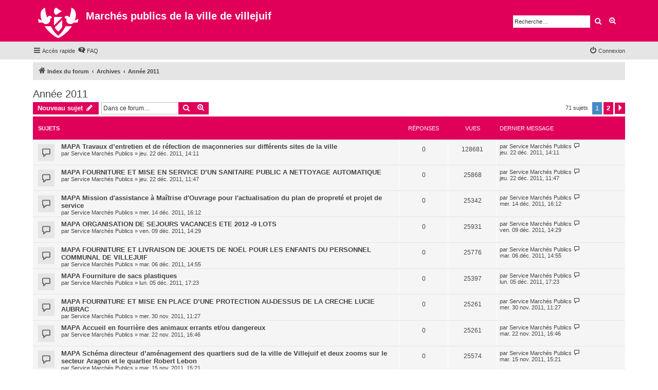

--- FILE ---
content_type: text/html; charset=UTF-8
request_url: https://marches-publics.villejuif.fr/viewforum.php?f=17&sid=27ce7497f929a22ad3412b4629bd4938
body_size: 11301
content:
<!DOCTYPE html>
<html dir="ltr" lang="fr">
<head>
<meta charset="utf-8" />
<meta http-equiv="X-UA-Compatible" content="IE=edge">
<meta name="viewport" content="width=device-width, initial-scale=1" />


<title>Année 2011 - Marchés publics de la ville de villejuif</title>


	<link rel="canonical" href="https://marches-publics.villejuif.fr/viewforum.php?f=17">

<!--
	phpBB style name: proflat
	Based on style:   prosilver (this is the default phpBB3 style)
	Original author:  Tom Beddard ( http://www.subBlue.com/ )
	Modified by:      Mazeltof ( http://www.mazeland.fr/ )
-->

<link href="./assets/css/font-awesome.min.css?assets_version=8" rel="stylesheet">
<link href="./styles/prosilver/theme/stylesheet.css?assets_version=8" rel="stylesheet">
<link href="./styles/villejuif-2024/theme/style_proflat.css?assets_version=8" rel="stylesheet">
<link href="./styles/villejuif-2024/theme/color_proflat.css?assets_version=8" rel="stylesheet">




<!--[if lte IE 9]>
	<link href="./styles/villejuif-2024/theme/tweaks.css?assets_version=8" rel="stylesheet">
<![endif]-->




											<style>
	.site_logo {
		background-image: url("./images/logo.png");		width: 80px;		height: 59px;		background-size: contain;
	}
</style>

</head>
<body id="phpbb" class="nojs notouch section-viewforum ltr ">


	<a id="top" class="top-anchor" accesskey="t"></a>
	<div id="page-header">
		<div class="headerbar" role="banner">
		<div class="headerbar-container">
					<div class="inner">

			<div id="site-description" class="site-description">
				<a id="logo" class="logo" href="./index.php?sid=ff4d7e0acf41532bc16868965517d992" title="Index du forum">
					<span class="site_logo"></span>
				</a>
				<h1>Marchés publics de la ville de villejuif</h1>
				<p></p>
				<p class="skiplink"><a href="#start_here">Vers le contenu</a></p>
			</div>

									<div id="search-box" class="search-box search-header" role="search">
				<form action="./search.php?sid=ff4d7e0acf41532bc16868965517d992" method="get" id="search">
				<fieldset>
					<input name="keywords" id="keywords" type="search" maxlength="128" title="Recherche par mots-clés" class="inputbox search tiny" size="20" value="" placeholder="Recherche…" />
					<button class="button button-search" type="submit" title="Rechercher">
						<i class="icon fa-search fa-fw" aria-hidden="true"></i><span class="sr-only">Rechercher</span>
					</button>
					<a href="./search.php?sid=ff4d7e0acf41532bc16868965517d992" class="button button-search-end" title="Recherche avancée">
						<i class="icon fa-cog fa-fw" aria-hidden="true"></i><span class="sr-only">Recherche avancée</span>
					</a>
					<input type="hidden" name="sid" value="ff4d7e0acf41532bc16868965517d992" />

				</fieldset>
				</form>
			</div>
						
			</div>
					</div>
		</div>
		<div class="navbar" role="navigation">
	<div class="navbar-container">
	<div class="inner">

	<ul id="nav-main" class="nav-main linklist" role="menubar">

		<li id="quick-links" class="quick-links dropdown-container responsive-menu" data-skip-responsive="true">
			<a href="#" class="dropdown-trigger">
				<i class="icon fa-bars fa-fw" aria-hidden="true"></i><span>Accès rapide</span>
			</a>
			<div class="dropdown">
				<div class="pointer"><div class="pointer-inner"></div></div>
				<ul class="dropdown-contents" role="menu">
					
											<li class="separator"></li>
																									<li>
								<a href="./search.php?search_id=unanswered&amp;sid=ff4d7e0acf41532bc16868965517d992" role="menuitem">
									<i class="icon fa-file-o fa-fw icon-gray" aria-hidden="true"></i><span>Sujets sans réponse</span>
								</a>
							</li>
							<li>
								<a href="./search.php?search_id=active_topics&amp;sid=ff4d7e0acf41532bc16868965517d992" role="menuitem">
									<i class="icon fa-file-o fa-fw icon-blue" aria-hidden="true"></i><span>Sujets actifs</span>
								</a>
							</li>
							<li class="separator"></li>
							<li>
								<a href="./search.php?sid=ff4d7e0acf41532bc16868965517d992" role="menuitem">
									<i class="icon fa-search fa-fw" aria-hidden="true"></i><span>Rechercher</span>
								</a>
							</li>
					
										<li class="separator"></li>

									</ul>
			</div>
		</li>

				<li data-skip-responsive="true">
			<a href="/app.php/help/faq?sid=ff4d7e0acf41532bc16868965517d992" rel="help" title="Foire aux questions (Questions posées fréquemment)" role="menuitem">
				<i class="icon fa-question-circle fa-fw" aria-hidden="true"></i><span>FAQ</span>
			</a>
		</li>
						
			<li class="rightside"  data-skip-responsive="true">
			<a href="./ucp.php?mode=login&amp;redirect=viewforum.php%3Ff%3D17&amp;sid=ff4d7e0acf41532bc16868965517d992" title="Connexion" accesskey="x" role="menuitem">
				<i class="icon fa-power-off fa-fw" aria-hidden="true"></i><span>Connexion</span>
			</a>
		</li>
						</ul>
	</div>
	</div>
</div>	</div>

<div id="wrap" class="wrap">

				<div class="navbar" role="navigation">
	<div class="inner">

	<ul id="nav-breadcrumbs" class="nav-breadcrumbs linklist navlinks" role="menubar">
				
		
		<li class="breadcrumbs" itemscope itemtype="https://schema.org/BreadcrumbList">

			
							<span class="crumb" itemtype="https://schema.org/ListItem" itemprop="itemListElement" itemscope><a itemprop="item" href="./index.php?sid=ff4d7e0acf41532bc16868965517d992" accesskey="h" data-navbar-reference="index"><i class="icon fa-home fa-fw"></i><span itemprop="name">Index du forum</span></a><meta itemprop="position" content="1" /></span>

											
								<span class="crumb" itemtype="https://schema.org/ListItem" itemprop="itemListElement" itemscope data-forum-id="19"><a itemprop="item" href="./viewforum.php?f=19&amp;sid=ff4d7e0acf41532bc16868965517d992"><span itemprop="name">Archives</span></a><meta itemprop="position" content="2" /></span>
															
								<span class="crumb" itemtype="https://schema.org/ListItem" itemprop="itemListElement" itemscope data-forum-id="17"><a itemprop="item" href="./viewforum.php?f=17&amp;sid=ff4d7e0acf41532bc16868965517d992"><span itemprop="name">Année 2011</span></a><meta itemprop="position" content="3" /></span>
							
					</li>

		
					<li class="rightside responsive-search">
				<a href="./search.php?sid=ff4d7e0acf41532bc16868965517d992" title="Voir les options de recherche avancée" role="menuitem">
					<i class="icon fa-search fa-fw" aria-hidden="true"></i><span class="sr-only">Rechercher</span>
				</a>
			</li>
		
			</ul>

	</div>
</div>
	
	<a id="start_here" class="anchor"></a>
	<div id="page-body" class="page-body" role="main">

		
		<h2 class="forum-title"><a href="./viewforum.php?f=17&amp;sid=ff4d7e0acf41532bc16868965517d992">Année 2011</a></h2>
<div>
	<!-- NOTE: remove the style="display: none" when you want to have the forum description on the forum body -->
	<div style="display: none !important;">Archives des annonces pour l'année 2011<br /></div>	</div>



	<div class="action-bar bar-top">

				
		<a href="./posting.php?mode=post&amp;f=17&amp;sid=ff4d7e0acf41532bc16868965517d992" class="button" title="Écrire un nouveau sujet">
							<span>Nouveau sujet</span> <i class="icon fa-pencil fa-fw" aria-hidden="true"></i>
					</a>
						
	
			<div class="search-box" role="search">
			<form method="get" id="forum-search" action="./search.php?sid=ff4d7e0acf41532bc16868965517d992">
			<fieldset>
				<input class="inputbox search tiny" type="search" name="keywords" id="search_keywords" size="20" placeholder="Dans ce forum…" />
				<button class="button button-search" type="submit" title="Rechercher">
					<i class="icon fa-search fa-fw" aria-hidden="true"></i><span class="sr-only">Rechercher</span>
				</button>
				<a href="./search.php?fid%5B%5D=17&amp;sid=ff4d7e0acf41532bc16868965517d992" class="button button-search-end" title="Recherche avancée">
					<i class="icon fa-cog fa-fw" aria-hidden="true"></i><span class="sr-only">Recherche avancée</span>
				</a>
				<input type="hidden" name="fid[0]" value="17" />
<input type="hidden" name="sid" value="ff4d7e0acf41532bc16868965517d992" />

			</fieldset>
			</form>
		</div>
	
	<div class="pagination">
		71 sujets
					<ul>
		<li class="active"><span>1</span></li>
				<li><a class="button" href="./viewforum.php?f=17&amp;sid=ff4d7e0acf41532bc16868965517d992&amp;start=50" role="button">2</a></li>
				<li class="arrow next"><a class="button button-icon-only" href="./viewforum.php?f=17&amp;sid=ff4d7e0acf41532bc16868965517d992&amp;start=50" rel="next" role="button"><i class="icon fa-chevron-right fa-fw" aria-hidden="true"></i><span class="sr-only">Suivante</span></a></li>
	</ul>
			</div>

	</div>




	
			<div class="forumbg">
		<div class="inner">
		<ul class="topiclist">
			<li class="header">
				<dl class="row-item">
					<dt><div class="list-inner">Sujets</div></dt>
					<dd class="posts">Réponses</dd>
					<dd class="views">Vues</dd>
					<dd class="lastpost"><span>Dernier message</span></dd>
				</dl>
			</li>
		</ul>
		<ul class="topiclist topics">
	
				<li class="row bg1">
						<dl class="row-item topic_read">
				<dt title="Aucun message non lu">
										<div class="list-inner">
																		<a href="./viewtopic.php?t=660&amp;sid=ff4d7e0acf41532bc16868965517d992" class="topictitle">MAPA  Travaux d’entretien et de réfection de maçonneries sur différents sites de la ville</a>																								<br />
						
												<div class="responsive-show" style="display: none;">
							Dernier message par <a href="./memberlist.php?mode=viewprofile&amp;u=3&amp;sid=ff4d7e0acf41532bc16868965517d992" class="username">Service Marchés Publics</a> &laquo; <a href="./viewtopic.php?p=657&amp;sid=ff4d7e0acf41532bc16868965517d992#p657" title="Aller au dernier message"><time datetime="2011-12-22T13:11:10+00:00">jeu. 22 déc. 2011, 14:11</time></a>
													</div>
													
						<div class="topic-poster responsive-hide left-box">
																												par <a href="./memberlist.php?mode=viewprofile&amp;u=3&amp;sid=ff4d7e0acf41532bc16868965517d992" class="username">Service Marchés Publics</a> &raquo; <time datetime="2011-12-22T13:11:10+00:00">jeu. 22 déc. 2011, 14:11</time>
																				</div>

						
											</div>
				</dt>
				<dd class="posts">0 <dfn>Réponses</dfn></dd>
				<dd class="views">128681 <dfn>Vues</dfn></dd>
				<dd class="lastpost">
					<span><dfn>Dernier message </dfn>par <a href="./memberlist.php?mode=viewprofile&amp;u=3&amp;sid=ff4d7e0acf41532bc16868965517d992" class="username">Service Marchés Publics</a>													<a href="./viewtopic.php?p=657&amp;sid=ff4d7e0acf41532bc16868965517d992#p657" title="Aller au dernier message">
								<i class="icon fa-external-link-square fa-fw icon-lightgray icon-md" aria-hidden="true"></i><span class="sr-only"></span>
							</a>
												<br /><time datetime="2011-12-22T13:11:10+00:00">jeu. 22 déc. 2011, 14:11</time>
					</span>
				</dd>
			</dl>
					</li>
		
	

	
	
				<li class="row bg2">
						<dl class="row-item topic_read">
				<dt title="Aucun message non lu">
										<div class="list-inner">
																		<a href="./viewtopic.php?t=659&amp;sid=ff4d7e0acf41532bc16868965517d992" class="topictitle">MAPA FOURNITURE ET MISE EN SERVICE D’UN SANITAIRE PUBLIC A NETTOYAGE AUTOMATIQUE</a>																								<br />
						
												<div class="responsive-show" style="display: none;">
							Dernier message par <a href="./memberlist.php?mode=viewprofile&amp;u=3&amp;sid=ff4d7e0acf41532bc16868965517d992" class="username">Service Marchés Publics</a> &laquo; <a href="./viewtopic.php?p=656&amp;sid=ff4d7e0acf41532bc16868965517d992#p656" title="Aller au dernier message"><time datetime="2011-12-22T10:47:47+00:00">jeu. 22 déc. 2011, 11:47</time></a>
													</div>
													
						<div class="topic-poster responsive-hide left-box">
																												par <a href="./memberlist.php?mode=viewprofile&amp;u=3&amp;sid=ff4d7e0acf41532bc16868965517d992" class="username">Service Marchés Publics</a> &raquo; <time datetime="2011-12-22T10:47:47+00:00">jeu. 22 déc. 2011, 11:47</time>
																				</div>

						
											</div>
				</dt>
				<dd class="posts">0 <dfn>Réponses</dfn></dd>
				<dd class="views">25868 <dfn>Vues</dfn></dd>
				<dd class="lastpost">
					<span><dfn>Dernier message </dfn>par <a href="./memberlist.php?mode=viewprofile&amp;u=3&amp;sid=ff4d7e0acf41532bc16868965517d992" class="username">Service Marchés Publics</a>													<a href="./viewtopic.php?p=656&amp;sid=ff4d7e0acf41532bc16868965517d992#p656" title="Aller au dernier message">
								<i class="icon fa-external-link-square fa-fw icon-lightgray icon-md" aria-hidden="true"></i><span class="sr-only"></span>
							</a>
												<br /><time datetime="2011-12-22T10:47:47+00:00">jeu. 22 déc. 2011, 11:47</time>
					</span>
				</dd>
			</dl>
					</li>
		
	

	
	
				<li class="row bg1">
						<dl class="row-item topic_read">
				<dt title="Aucun message non lu">
										<div class="list-inner">
																		<a href="./viewtopic.php?t=658&amp;sid=ff4d7e0acf41532bc16868965517d992" class="topictitle">MAPA Mission d'assistance à Maîtrise d'Ouvrage pour l'actualisation du plan de propreté et projet de service</a>																								<br />
						
												<div class="responsive-show" style="display: none;">
							Dernier message par <a href="./memberlist.php?mode=viewprofile&amp;u=3&amp;sid=ff4d7e0acf41532bc16868965517d992" class="username">Service Marchés Publics</a> &laquo; <a href="./viewtopic.php?p=655&amp;sid=ff4d7e0acf41532bc16868965517d992#p655" title="Aller au dernier message"><time datetime="2011-12-14T15:12:50+00:00">mer. 14 déc. 2011, 16:12</time></a>
													</div>
													
						<div class="topic-poster responsive-hide left-box">
																												par <a href="./memberlist.php?mode=viewprofile&amp;u=3&amp;sid=ff4d7e0acf41532bc16868965517d992" class="username">Service Marchés Publics</a> &raquo; <time datetime="2011-12-14T15:12:50+00:00">mer. 14 déc. 2011, 16:12</time>
																				</div>

						
											</div>
				</dt>
				<dd class="posts">0 <dfn>Réponses</dfn></dd>
				<dd class="views">25342 <dfn>Vues</dfn></dd>
				<dd class="lastpost">
					<span><dfn>Dernier message </dfn>par <a href="./memberlist.php?mode=viewprofile&amp;u=3&amp;sid=ff4d7e0acf41532bc16868965517d992" class="username">Service Marchés Publics</a>													<a href="./viewtopic.php?p=655&amp;sid=ff4d7e0acf41532bc16868965517d992#p655" title="Aller au dernier message">
								<i class="icon fa-external-link-square fa-fw icon-lightgray icon-md" aria-hidden="true"></i><span class="sr-only"></span>
							</a>
												<br /><time datetime="2011-12-14T15:12:50+00:00">mer. 14 déc. 2011, 16:12</time>
					</span>
				</dd>
			</dl>
					</li>
		
	

	
	
				<li class="row bg2">
						<dl class="row-item topic_read">
				<dt title="Aucun message non lu">
										<div class="list-inner">
																		<a href="./viewtopic.php?t=657&amp;sid=ff4d7e0acf41532bc16868965517d992" class="topictitle">MAPA ORGANISATION DE SEJOURS VACANCES ETE 2012 -9 LOTS</a>																								<br />
						
												<div class="responsive-show" style="display: none;">
							Dernier message par <a href="./memberlist.php?mode=viewprofile&amp;u=3&amp;sid=ff4d7e0acf41532bc16868965517d992" class="username">Service Marchés Publics</a> &laquo; <a href="./viewtopic.php?p=654&amp;sid=ff4d7e0acf41532bc16868965517d992#p654" title="Aller au dernier message"><time datetime="2011-12-09T13:29:44+00:00">ven. 09 déc. 2011, 14:29</time></a>
													</div>
													
						<div class="topic-poster responsive-hide left-box">
																												par <a href="./memberlist.php?mode=viewprofile&amp;u=3&amp;sid=ff4d7e0acf41532bc16868965517d992" class="username">Service Marchés Publics</a> &raquo; <time datetime="2011-12-09T13:29:44+00:00">ven. 09 déc. 2011, 14:29</time>
																				</div>

						
											</div>
				</dt>
				<dd class="posts">0 <dfn>Réponses</dfn></dd>
				<dd class="views">25931 <dfn>Vues</dfn></dd>
				<dd class="lastpost">
					<span><dfn>Dernier message </dfn>par <a href="./memberlist.php?mode=viewprofile&amp;u=3&amp;sid=ff4d7e0acf41532bc16868965517d992" class="username">Service Marchés Publics</a>													<a href="./viewtopic.php?p=654&amp;sid=ff4d7e0acf41532bc16868965517d992#p654" title="Aller au dernier message">
								<i class="icon fa-external-link-square fa-fw icon-lightgray icon-md" aria-hidden="true"></i><span class="sr-only"></span>
							</a>
												<br /><time datetime="2011-12-09T13:29:44+00:00">ven. 09 déc. 2011, 14:29</time>
					</span>
				</dd>
			</dl>
					</li>
		
	

	
	
				<li class="row bg1">
						<dl class="row-item topic_read">
				<dt title="Aucun message non lu">
										<div class="list-inner">
																		<a href="./viewtopic.php?t=656&amp;sid=ff4d7e0acf41532bc16868965517d992" class="topictitle">MAPA FOURNITURE ET LIVRAISON DE JOUETS DE NOËL POUR LES ENFANTS DU PERSONNEL COMMUNAL DE VILLEJUIF</a>																								<br />
						
												<div class="responsive-show" style="display: none;">
							Dernier message par <a href="./memberlist.php?mode=viewprofile&amp;u=3&amp;sid=ff4d7e0acf41532bc16868965517d992" class="username">Service Marchés Publics</a> &laquo; <a href="./viewtopic.php?p=653&amp;sid=ff4d7e0acf41532bc16868965517d992#p653" title="Aller au dernier message"><time datetime="2011-12-06T13:55:36+00:00">mar. 06 déc. 2011, 14:55</time></a>
													</div>
													
						<div class="topic-poster responsive-hide left-box">
																												par <a href="./memberlist.php?mode=viewprofile&amp;u=3&amp;sid=ff4d7e0acf41532bc16868965517d992" class="username">Service Marchés Publics</a> &raquo; <time datetime="2011-12-06T13:55:36+00:00">mar. 06 déc. 2011, 14:55</time>
																				</div>

						
											</div>
				</dt>
				<dd class="posts">0 <dfn>Réponses</dfn></dd>
				<dd class="views">25776 <dfn>Vues</dfn></dd>
				<dd class="lastpost">
					<span><dfn>Dernier message </dfn>par <a href="./memberlist.php?mode=viewprofile&amp;u=3&amp;sid=ff4d7e0acf41532bc16868965517d992" class="username">Service Marchés Publics</a>													<a href="./viewtopic.php?p=653&amp;sid=ff4d7e0acf41532bc16868965517d992#p653" title="Aller au dernier message">
								<i class="icon fa-external-link-square fa-fw icon-lightgray icon-md" aria-hidden="true"></i><span class="sr-only"></span>
							</a>
												<br /><time datetime="2011-12-06T13:55:36+00:00">mar. 06 déc. 2011, 14:55</time>
					</span>
				</dd>
			</dl>
					</li>
		
	

	
	
				<li class="row bg2">
						<dl class="row-item topic_read">
				<dt title="Aucun message non lu">
										<div class="list-inner">
																		<a href="./viewtopic.php?t=655&amp;sid=ff4d7e0acf41532bc16868965517d992" class="topictitle">MAPA Fourniture de sacs plastiques</a>																								<br />
						
												<div class="responsive-show" style="display: none;">
							Dernier message par <a href="./memberlist.php?mode=viewprofile&amp;u=3&amp;sid=ff4d7e0acf41532bc16868965517d992" class="username">Service Marchés Publics</a> &laquo; <a href="./viewtopic.php?p=652&amp;sid=ff4d7e0acf41532bc16868965517d992#p652" title="Aller au dernier message"><time datetime="2011-12-05T16:23:24+00:00">lun. 05 déc. 2011, 17:23</time></a>
													</div>
													
						<div class="topic-poster responsive-hide left-box">
																												par <a href="./memberlist.php?mode=viewprofile&amp;u=3&amp;sid=ff4d7e0acf41532bc16868965517d992" class="username">Service Marchés Publics</a> &raquo; <time datetime="2011-12-05T16:23:24+00:00">lun. 05 déc. 2011, 17:23</time>
																				</div>

						
											</div>
				</dt>
				<dd class="posts">0 <dfn>Réponses</dfn></dd>
				<dd class="views">25397 <dfn>Vues</dfn></dd>
				<dd class="lastpost">
					<span><dfn>Dernier message </dfn>par <a href="./memberlist.php?mode=viewprofile&amp;u=3&amp;sid=ff4d7e0acf41532bc16868965517d992" class="username">Service Marchés Publics</a>													<a href="./viewtopic.php?p=652&amp;sid=ff4d7e0acf41532bc16868965517d992#p652" title="Aller au dernier message">
								<i class="icon fa-external-link-square fa-fw icon-lightgray icon-md" aria-hidden="true"></i><span class="sr-only"></span>
							</a>
												<br /><time datetime="2011-12-05T16:23:24+00:00">lun. 05 déc. 2011, 17:23</time>
					</span>
				</dd>
			</dl>
					</li>
		
	

	
	
				<li class="row bg1">
						<dl class="row-item topic_read">
				<dt title="Aucun message non lu">
										<div class="list-inner">
																		<a href="./viewtopic.php?t=654&amp;sid=ff4d7e0acf41532bc16868965517d992" class="topictitle">MAPA FOURNITURE ET MISE EN PLACE D’UNE PROTECTION AU-DESSUS DE LA CRECHE LUCIE AUBRAC</a>																								<br />
						
												<div class="responsive-show" style="display: none;">
							Dernier message par <a href="./memberlist.php?mode=viewprofile&amp;u=3&amp;sid=ff4d7e0acf41532bc16868965517d992" class="username">Service Marchés Publics</a> &laquo; <a href="./viewtopic.php?p=651&amp;sid=ff4d7e0acf41532bc16868965517d992#p651" title="Aller au dernier message"><time datetime="2011-11-30T10:27:34+00:00">mer. 30 nov. 2011, 11:27</time></a>
													</div>
													
						<div class="topic-poster responsive-hide left-box">
																												par <a href="./memberlist.php?mode=viewprofile&amp;u=3&amp;sid=ff4d7e0acf41532bc16868965517d992" class="username">Service Marchés Publics</a> &raquo; <time datetime="2011-11-30T10:27:34+00:00">mer. 30 nov. 2011, 11:27</time>
																				</div>

						
											</div>
				</dt>
				<dd class="posts">0 <dfn>Réponses</dfn></dd>
				<dd class="views">25261 <dfn>Vues</dfn></dd>
				<dd class="lastpost">
					<span><dfn>Dernier message </dfn>par <a href="./memberlist.php?mode=viewprofile&amp;u=3&amp;sid=ff4d7e0acf41532bc16868965517d992" class="username">Service Marchés Publics</a>													<a href="./viewtopic.php?p=651&amp;sid=ff4d7e0acf41532bc16868965517d992#p651" title="Aller au dernier message">
								<i class="icon fa-external-link-square fa-fw icon-lightgray icon-md" aria-hidden="true"></i><span class="sr-only"></span>
							</a>
												<br /><time datetime="2011-11-30T10:27:34+00:00">mer. 30 nov. 2011, 11:27</time>
					</span>
				</dd>
			</dl>
					</li>
		
	

	
	
				<li class="row bg2">
						<dl class="row-item topic_read">
				<dt title="Aucun message non lu">
										<div class="list-inner">
																		<a href="./viewtopic.php?t=653&amp;sid=ff4d7e0acf41532bc16868965517d992" class="topictitle">MAPA Accueil en fourrière des animaux errants et/ou dangereux</a>																								<br />
						
												<div class="responsive-show" style="display: none;">
							Dernier message par <a href="./memberlist.php?mode=viewprofile&amp;u=3&amp;sid=ff4d7e0acf41532bc16868965517d992" class="username">Service Marchés Publics</a> &laquo; <a href="./viewtopic.php?p=650&amp;sid=ff4d7e0acf41532bc16868965517d992#p650" title="Aller au dernier message"><time datetime="2011-11-22T15:46:22+00:00">mar. 22 nov. 2011, 16:46</time></a>
													</div>
													
						<div class="topic-poster responsive-hide left-box">
																												par <a href="./memberlist.php?mode=viewprofile&amp;u=3&amp;sid=ff4d7e0acf41532bc16868965517d992" class="username">Service Marchés Publics</a> &raquo; <time datetime="2011-11-22T15:46:22+00:00">mar. 22 nov. 2011, 16:46</time>
																				</div>

						
											</div>
				</dt>
				<dd class="posts">0 <dfn>Réponses</dfn></dd>
				<dd class="views">25261 <dfn>Vues</dfn></dd>
				<dd class="lastpost">
					<span><dfn>Dernier message </dfn>par <a href="./memberlist.php?mode=viewprofile&amp;u=3&amp;sid=ff4d7e0acf41532bc16868965517d992" class="username">Service Marchés Publics</a>													<a href="./viewtopic.php?p=650&amp;sid=ff4d7e0acf41532bc16868965517d992#p650" title="Aller au dernier message">
								<i class="icon fa-external-link-square fa-fw icon-lightgray icon-md" aria-hidden="true"></i><span class="sr-only"></span>
							</a>
												<br /><time datetime="2011-11-22T15:46:22+00:00">mar. 22 nov. 2011, 16:46</time>
					</span>
				</dd>
			</dl>
					</li>
		
	

	
	
				<li class="row bg1">
						<dl class="row-item topic_read">
				<dt title="Aucun message non lu">
										<div class="list-inner">
																		<a href="./viewtopic.php?t=652&amp;sid=ff4d7e0acf41532bc16868965517d992" class="topictitle">MAPA Schéma directeur d’aménagement des quartiers sud de la ville de Villejuif et deux zooms sur le secteur Aragon et le quartier Robert Lebon</a>																								<br />
						
												<div class="responsive-show" style="display: none;">
							Dernier message par <a href="./memberlist.php?mode=viewprofile&amp;u=3&amp;sid=ff4d7e0acf41532bc16868965517d992" class="username">Service Marchés Publics</a> &laquo; <a href="./viewtopic.php?p=649&amp;sid=ff4d7e0acf41532bc16868965517d992#p649" title="Aller au dernier message"><time datetime="2011-11-15T14:21:58+00:00">mar. 15 nov. 2011, 15:21</time></a>
													</div>
													
						<div class="topic-poster responsive-hide left-box">
																												par <a href="./memberlist.php?mode=viewprofile&amp;u=3&amp;sid=ff4d7e0acf41532bc16868965517d992" class="username">Service Marchés Publics</a> &raquo; <time datetime="2011-11-15T14:21:58+00:00">mar. 15 nov. 2011, 15:21</time>
																				</div>

						
											</div>
				</dt>
				<dd class="posts">0 <dfn>Réponses</dfn></dd>
				<dd class="views">25574 <dfn>Vues</dfn></dd>
				<dd class="lastpost">
					<span><dfn>Dernier message </dfn>par <a href="./memberlist.php?mode=viewprofile&amp;u=3&amp;sid=ff4d7e0acf41532bc16868965517d992" class="username">Service Marchés Publics</a>													<a href="./viewtopic.php?p=649&amp;sid=ff4d7e0acf41532bc16868965517d992#p649" title="Aller au dernier message">
								<i class="icon fa-external-link-square fa-fw icon-lightgray icon-md" aria-hidden="true"></i><span class="sr-only"></span>
							</a>
												<br /><time datetime="2011-11-15T14:21:58+00:00">mar. 15 nov. 2011, 15:21</time>
					</span>
				</dd>
			</dl>
					</li>
		
	

	
	
				<li class="row bg2">
						<dl class="row-item topic_read">
				<dt title="Aucun message non lu">
										<div class="list-inner">
																		<a href="./viewtopic.php?t=651&amp;sid=ff4d7e0acf41532bc16868965517d992" class="topictitle">MAPA Fourniture de vêtements de travail pour l'ensemble du personnel de la ville</a>																								<br />
						
												<div class="responsive-show" style="display: none;">
							Dernier message par <a href="./memberlist.php?mode=viewprofile&amp;u=3&amp;sid=ff4d7e0acf41532bc16868965517d992" class="username">Service Marchés Publics</a> &laquo; <a href="./viewtopic.php?p=648&amp;sid=ff4d7e0acf41532bc16868965517d992#p648" title="Aller au dernier message"><time datetime="2011-11-14T10:34:39+00:00">lun. 14 nov. 2011, 11:34</time></a>
													</div>
													
						<div class="topic-poster responsive-hide left-box">
																												par <a href="./memberlist.php?mode=viewprofile&amp;u=3&amp;sid=ff4d7e0acf41532bc16868965517d992" class="username">Service Marchés Publics</a> &raquo; <time datetime="2011-11-14T10:34:39+00:00">lun. 14 nov. 2011, 11:34</time>
																				</div>

						
											</div>
				</dt>
				<dd class="posts">0 <dfn>Réponses</dfn></dd>
				<dd class="views">25858 <dfn>Vues</dfn></dd>
				<dd class="lastpost">
					<span><dfn>Dernier message </dfn>par <a href="./memberlist.php?mode=viewprofile&amp;u=3&amp;sid=ff4d7e0acf41532bc16868965517d992" class="username">Service Marchés Publics</a>													<a href="./viewtopic.php?p=648&amp;sid=ff4d7e0acf41532bc16868965517d992#p648" title="Aller au dernier message">
								<i class="icon fa-external-link-square fa-fw icon-lightgray icon-md" aria-hidden="true"></i><span class="sr-only"></span>
							</a>
												<br /><time datetime="2011-11-14T10:34:39+00:00">lun. 14 nov. 2011, 11:34</time>
					</span>
				</dd>
			</dl>
					</li>
		
	

	
	
				<li class="row bg1">
						<dl class="row-item topic_read">
				<dt title="Aucun message non lu">
										<div class="list-inner">
																		<a href="./viewtopic.php?t=650&amp;sid=ff4d7e0acf41532bc16868965517d992" class="topictitle">MAPA Dératisation, désinsectisation et désinfection sur l’ensemble des bâtiments communaux de la ville de Villejuif</a>																								<br />
						
												<div class="responsive-show" style="display: none;">
							Dernier message par <a href="./memberlist.php?mode=viewprofile&amp;u=3&amp;sid=ff4d7e0acf41532bc16868965517d992" class="username">Service Marchés Publics</a> &laquo; <a href="./viewtopic.php?p=647&amp;sid=ff4d7e0acf41532bc16868965517d992#p647" title="Aller au dernier message"><time datetime="2011-11-04T10:04:34+00:00">ven. 04 nov. 2011, 11:04</time></a>
													</div>
													
						<div class="topic-poster responsive-hide left-box">
																												par <a href="./memberlist.php?mode=viewprofile&amp;u=3&amp;sid=ff4d7e0acf41532bc16868965517d992" class="username">Service Marchés Publics</a> &raquo; <time datetime="2011-11-04T10:04:34+00:00">ven. 04 nov. 2011, 11:04</time>
																				</div>

						
											</div>
				</dt>
				<dd class="posts">0 <dfn>Réponses</dfn></dd>
				<dd class="views">25596 <dfn>Vues</dfn></dd>
				<dd class="lastpost">
					<span><dfn>Dernier message </dfn>par <a href="./memberlist.php?mode=viewprofile&amp;u=3&amp;sid=ff4d7e0acf41532bc16868965517d992" class="username">Service Marchés Publics</a>													<a href="./viewtopic.php?p=647&amp;sid=ff4d7e0acf41532bc16868965517d992#p647" title="Aller au dernier message">
								<i class="icon fa-external-link-square fa-fw icon-lightgray icon-md" aria-hidden="true"></i><span class="sr-only"></span>
							</a>
												<br /><time datetime="2011-11-04T10:04:34+00:00">ven. 04 nov. 2011, 11:04</time>
					</span>
				</dd>
			</dl>
					</li>
		
	

	
	
				<li class="row bg2">
						<dl class="row-item topic_read">
				<dt title="Aucun message non lu">
										<div class="list-inner">
																		<a href="./viewtopic.php?t=649&amp;sid=ff4d7e0acf41532bc16868965517d992" class="topictitle">MAPA Fourniture, mise en peinture et pose de clôtures</a>																								<br />
						
												<div class="responsive-show" style="display: none;">
							Dernier message par <a href="./memberlist.php?mode=viewprofile&amp;u=3&amp;sid=ff4d7e0acf41532bc16868965517d992" class="username">Service Marchés Publics</a> &laquo; <a href="./viewtopic.php?p=646&amp;sid=ff4d7e0acf41532bc16868965517d992#p646" title="Aller au dernier message"><time datetime="2011-11-02T15:36:50+00:00">mer. 02 nov. 2011, 16:36</time></a>
													</div>
													
						<div class="topic-poster responsive-hide left-box">
																												par <a href="./memberlist.php?mode=viewprofile&amp;u=3&amp;sid=ff4d7e0acf41532bc16868965517d992" class="username">Service Marchés Publics</a> &raquo; <time datetime="2011-11-02T15:36:50+00:00">mer. 02 nov. 2011, 16:36</time>
																				</div>

						
											</div>
				</dt>
				<dd class="posts">0 <dfn>Réponses</dfn></dd>
				<dd class="views">25618 <dfn>Vues</dfn></dd>
				<dd class="lastpost">
					<span><dfn>Dernier message </dfn>par <a href="./memberlist.php?mode=viewprofile&amp;u=3&amp;sid=ff4d7e0acf41532bc16868965517d992" class="username">Service Marchés Publics</a>													<a href="./viewtopic.php?p=646&amp;sid=ff4d7e0acf41532bc16868965517d992#p646" title="Aller au dernier message">
								<i class="icon fa-external-link-square fa-fw icon-lightgray icon-md" aria-hidden="true"></i><span class="sr-only"></span>
							</a>
												<br /><time datetime="2011-11-02T15:36:50+00:00">mer. 02 nov. 2011, 16:36</time>
					</span>
				</dd>
			</dl>
					</li>
		
	

	
	
				<li class="row bg1">
						<dl class="row-item topic_read">
				<dt title="Aucun message non lu">
										<div class="list-inner">
																		<a href="./viewtopic.php?t=648&amp;sid=ff4d7e0acf41532bc16868965517d992" class="topictitle">AOO FCS Marché d'achats, entretien et réparations de matériels pour les services municipaux de la Ville de Villejuif</a>																								<br />
						
												<div class="responsive-show" style="display: none;">
							Dernier message par <a href="./memberlist.php?mode=viewprofile&amp;u=3&amp;sid=ff4d7e0acf41532bc16868965517d992" class="username">Service Marchés Publics</a> &laquo; <a href="./viewtopic.php?p=645&amp;sid=ff4d7e0acf41532bc16868965517d992#p645" title="Aller au dernier message"><time datetime="2011-10-25T14:12:16+00:00">mar. 25 oct. 2011, 16:12</time></a>
													</div>
													
						<div class="topic-poster responsive-hide left-box">
																												par <a href="./memberlist.php?mode=viewprofile&amp;u=3&amp;sid=ff4d7e0acf41532bc16868965517d992" class="username">Service Marchés Publics</a> &raquo; <time datetime="2011-10-25T14:12:16+00:00">mar. 25 oct. 2011, 16:12</time>
																				</div>

						
											</div>
				</dt>
				<dd class="posts">0 <dfn>Réponses</dfn></dd>
				<dd class="views">25449 <dfn>Vues</dfn></dd>
				<dd class="lastpost">
					<span><dfn>Dernier message </dfn>par <a href="./memberlist.php?mode=viewprofile&amp;u=3&amp;sid=ff4d7e0acf41532bc16868965517d992" class="username">Service Marchés Publics</a>													<a href="./viewtopic.php?p=645&amp;sid=ff4d7e0acf41532bc16868965517d992#p645" title="Aller au dernier message">
								<i class="icon fa-external-link-square fa-fw icon-lightgray icon-md" aria-hidden="true"></i><span class="sr-only"></span>
							</a>
												<br /><time datetime="2011-10-25T14:12:16+00:00">mar. 25 oct. 2011, 16:12</time>
					</span>
				</dd>
			</dl>
					</li>
		
	

	
	
				<li class="row bg2">
						<dl class="row-item topic_read">
				<dt title="Aucun message non lu">
										<div class="list-inner">
																		<a href="./viewtopic.php?t=647&amp;sid=ff4d7e0acf41532bc16868965517d992" class="topictitle">MAPA PROSPECTION PUBLICITAIRE POUR LE JOURNAL D’INFORMATION MUNICIPAL, LE GUIDE MUNICIPAL ET DIVERS SUPPORTS ET PUBLICATIONS HORS PRESSE</a>																								<br />
						
												<div class="responsive-show" style="display: none;">
							Dernier message par <a href="./memberlist.php?mode=viewprofile&amp;u=3&amp;sid=ff4d7e0acf41532bc16868965517d992" class="username">Service Marchés Publics</a> &laquo; <a href="./viewtopic.php?p=644&amp;sid=ff4d7e0acf41532bc16868965517d992#p644" title="Aller au dernier message"><time datetime="2011-10-19T13:54:52+00:00">mer. 19 oct. 2011, 15:54</time></a>
													</div>
													
						<div class="topic-poster responsive-hide left-box">
																												par <a href="./memberlist.php?mode=viewprofile&amp;u=3&amp;sid=ff4d7e0acf41532bc16868965517d992" class="username">Service Marchés Publics</a> &raquo; <time datetime="2011-10-19T13:54:52+00:00">mer. 19 oct. 2011, 15:54</time>
																				</div>

						
											</div>
				</dt>
				<dd class="posts">0 <dfn>Réponses</dfn></dd>
				<dd class="views">26818 <dfn>Vues</dfn></dd>
				<dd class="lastpost">
					<span><dfn>Dernier message </dfn>par <a href="./memberlist.php?mode=viewprofile&amp;u=3&amp;sid=ff4d7e0acf41532bc16868965517d992" class="username">Service Marchés Publics</a>													<a href="./viewtopic.php?p=644&amp;sid=ff4d7e0acf41532bc16868965517d992#p644" title="Aller au dernier message">
								<i class="icon fa-external-link-square fa-fw icon-lightgray icon-md" aria-hidden="true"></i><span class="sr-only"></span>
							</a>
												<br /><time datetime="2011-10-19T13:54:52+00:00">mer. 19 oct. 2011, 15:54</time>
					</span>
				</dd>
			</dl>
					</li>
		
	

	
	
				<li class="row bg1">
						<dl class="row-item topic_read">
				<dt title="Aucun message non lu">
										<div class="list-inner">
																		<a href="./viewtopic.php?t=646&amp;sid=ff4d7e0acf41532bc16868965517d992" class="topictitle">MAPA Enlèvement des tags et affiches</a>																								<br />
						
												<div class="responsive-show" style="display: none;">
							Dernier message par <a href="./memberlist.php?mode=viewprofile&amp;u=3&amp;sid=ff4d7e0acf41532bc16868965517d992" class="username">Service Marchés Publics</a> &laquo; <a href="./viewtopic.php?p=643&amp;sid=ff4d7e0acf41532bc16868965517d992#p643" title="Aller au dernier message"><time datetime="2011-10-13T13:31:02+00:00">jeu. 13 oct. 2011, 15:31</time></a>
													</div>
													
						<div class="topic-poster responsive-hide left-box">
																												par <a href="./memberlist.php?mode=viewprofile&amp;u=3&amp;sid=ff4d7e0acf41532bc16868965517d992" class="username">Service Marchés Publics</a> &raquo; <time datetime="2011-10-13T13:31:02+00:00">jeu. 13 oct. 2011, 15:31</time>
																				</div>

						
											</div>
				</dt>
				<dd class="posts">0 <dfn>Réponses</dfn></dd>
				<dd class="views">25533 <dfn>Vues</dfn></dd>
				<dd class="lastpost">
					<span><dfn>Dernier message </dfn>par <a href="./memberlist.php?mode=viewprofile&amp;u=3&amp;sid=ff4d7e0acf41532bc16868965517d992" class="username">Service Marchés Publics</a>													<a href="./viewtopic.php?p=643&amp;sid=ff4d7e0acf41532bc16868965517d992#p643" title="Aller au dernier message">
								<i class="icon fa-external-link-square fa-fw icon-lightgray icon-md" aria-hidden="true"></i><span class="sr-only"></span>
							</a>
												<br /><time datetime="2011-10-13T13:31:02+00:00">jeu. 13 oct. 2011, 15:31</time>
					</span>
				</dd>
			</dl>
					</li>
		
	

	
	
				<li class="row bg2">
						<dl class="row-item topic_read">
				<dt title="Aucun message non lu">
										<div class="list-inner">
																		<a href="./viewtopic.php?t=645&amp;sid=ff4d7e0acf41532bc16868965517d992" class="topictitle">MAPA Marché à lots séparés pour le remplacement de châssis et de portes</a>																								<br />
						
												<div class="responsive-show" style="display: none;">
							Dernier message par <a href="./memberlist.php?mode=viewprofile&amp;u=3&amp;sid=ff4d7e0acf41532bc16868965517d992" class="username">Service Marchés Publics</a> &laquo; <a href="./viewtopic.php?p=642&amp;sid=ff4d7e0acf41532bc16868965517d992#p642" title="Aller au dernier message"><time datetime="2011-10-11T09:09:53+00:00">mar. 11 oct. 2011, 11:09</time></a>
													</div>
													
						<div class="topic-poster responsive-hide left-box">
																												par <a href="./memberlist.php?mode=viewprofile&amp;u=3&amp;sid=ff4d7e0acf41532bc16868965517d992" class="username">Service Marchés Publics</a> &raquo; <time datetime="2011-10-11T09:09:53+00:00">mar. 11 oct. 2011, 11:09</time>
																				</div>

						
											</div>
				</dt>
				<dd class="posts">0 <dfn>Réponses</dfn></dd>
				<dd class="views">25355 <dfn>Vues</dfn></dd>
				<dd class="lastpost">
					<span><dfn>Dernier message </dfn>par <a href="./memberlist.php?mode=viewprofile&amp;u=3&amp;sid=ff4d7e0acf41532bc16868965517d992" class="username">Service Marchés Publics</a>													<a href="./viewtopic.php?p=642&amp;sid=ff4d7e0acf41532bc16868965517d992#p642" title="Aller au dernier message">
								<i class="icon fa-external-link-square fa-fw icon-lightgray icon-md" aria-hidden="true"></i><span class="sr-only"></span>
							</a>
												<br /><time datetime="2011-10-11T09:09:53+00:00">mar. 11 oct. 2011, 11:09</time>
					</span>
				</dd>
			</dl>
					</li>
		
	

	
	
				<li class="row bg1">
						<dl class="row-item topic_read">
				<dt title="Aucun message non lu">
										<div class="list-inner">
																		<a href="./viewtopic.php?t=644&amp;sid=ff4d7e0acf41532bc16868965517d992" class="topictitle">MAPA PRESTATIONS DE TRANSPORT DES ASSISTANTES MATERNELLES ET DES ENFANTS DE LA CRECHE FAMILIALE MUNICIPALE DES ESSELIERES VERS LES DIFFERENTES STRUCTURES PETITE ENFANCE MUNICIPALES</a>																								<br />
						
												<div class="responsive-show" style="display: none;">
							Dernier message par <a href="./memberlist.php?mode=viewprofile&amp;u=3&amp;sid=ff4d7e0acf41532bc16868965517d992" class="username">Service Marchés Publics</a> &laquo; <a href="./viewtopic.php?p=641&amp;sid=ff4d7e0acf41532bc16868965517d992#p641" title="Aller au dernier message"><time datetime="2011-10-04T09:03:50+00:00">mar. 04 oct. 2011, 11:03</time></a>
													</div>
													
						<div class="topic-poster responsive-hide left-box">
																												par <a href="./memberlist.php?mode=viewprofile&amp;u=3&amp;sid=ff4d7e0acf41532bc16868965517d992" class="username">Service Marchés Publics</a> &raquo; <time datetime="2011-10-04T09:03:50+00:00">mar. 04 oct. 2011, 11:03</time>
																				</div>

						
											</div>
				</dt>
				<dd class="posts">0 <dfn>Réponses</dfn></dd>
				<dd class="views">25611 <dfn>Vues</dfn></dd>
				<dd class="lastpost">
					<span><dfn>Dernier message </dfn>par <a href="./memberlist.php?mode=viewprofile&amp;u=3&amp;sid=ff4d7e0acf41532bc16868965517d992" class="username">Service Marchés Publics</a>													<a href="./viewtopic.php?p=641&amp;sid=ff4d7e0acf41532bc16868965517d992#p641" title="Aller au dernier message">
								<i class="icon fa-external-link-square fa-fw icon-lightgray icon-md" aria-hidden="true"></i><span class="sr-only"></span>
							</a>
												<br /><time datetime="2011-10-04T09:03:50+00:00">mar. 04 oct. 2011, 11:03</time>
					</span>
				</dd>
			</dl>
					</li>
		
	

	
	
				<li class="row bg2">
						<dl class="row-item topic_read">
				<dt title="Aucun message non lu">
										<div class="list-inner">
																		<a href="./viewtopic.php?t=643&amp;sid=ff4d7e0acf41532bc16868965517d992" class="topictitle">MAPA  DEMOLITION ET DESAMIANTAGE DU 138 AVENUE DE STALINGRAD</a>																								<br />
						
												<div class="responsive-show" style="display: none;">
							Dernier message par <a href="./memberlist.php?mode=viewprofile&amp;u=3&amp;sid=ff4d7e0acf41532bc16868965517d992" class="username">Service Marchés Publics</a> &laquo; <a href="./viewtopic.php?p=640&amp;sid=ff4d7e0acf41532bc16868965517d992#p640" title="Aller au dernier message"><time datetime="2011-09-26T08:27:43+00:00">lun. 26 sept. 2011, 10:27</time></a>
													</div>
													
						<div class="topic-poster responsive-hide left-box">
																												par <a href="./memberlist.php?mode=viewprofile&amp;u=3&amp;sid=ff4d7e0acf41532bc16868965517d992" class="username">Service Marchés Publics</a> &raquo; <time datetime="2011-09-26T08:27:43+00:00">lun. 26 sept. 2011, 10:27</time>
																				</div>

						
											</div>
				</dt>
				<dd class="posts">0 <dfn>Réponses</dfn></dd>
				<dd class="views">25550 <dfn>Vues</dfn></dd>
				<dd class="lastpost">
					<span><dfn>Dernier message </dfn>par <a href="./memberlist.php?mode=viewprofile&amp;u=3&amp;sid=ff4d7e0acf41532bc16868965517d992" class="username">Service Marchés Publics</a>													<a href="./viewtopic.php?p=640&amp;sid=ff4d7e0acf41532bc16868965517d992#p640" title="Aller au dernier message">
								<i class="icon fa-external-link-square fa-fw icon-lightgray icon-md" aria-hidden="true"></i><span class="sr-only"></span>
							</a>
												<br /><time datetime="2011-09-26T08:27:43+00:00">lun. 26 sept. 2011, 10:27</time>
					</span>
				</dd>
			</dl>
					</li>
		
	

	
	
				<li class="row bg1">
						<dl class="row-item topic_read">
				<dt title="Aucun message non lu">
										<div class="list-inner">
																		<a href="./viewtopic.php?t=642&amp;sid=ff4d7e0acf41532bc16868965517d992" class="topictitle">MAPA Rénovation partielle de voirie Cité Robert Lebon</a>																								<br />
						
												<div class="responsive-show" style="display: none;">
							Dernier message par <a href="./memberlist.php?mode=viewprofile&amp;u=3&amp;sid=ff4d7e0acf41532bc16868965517d992" class="username">Service Marchés Publics</a> &laquo; <a href="./viewtopic.php?p=639&amp;sid=ff4d7e0acf41532bc16868965517d992#p639" title="Aller au dernier message"><time datetime="2011-09-22T11:58:47+00:00">jeu. 22 sept. 2011, 13:58</time></a>
													</div>
													
						<div class="topic-poster responsive-hide left-box">
																												par <a href="./memberlist.php?mode=viewprofile&amp;u=3&amp;sid=ff4d7e0acf41532bc16868965517d992" class="username">Service Marchés Publics</a> &raquo; <time datetime="2011-09-22T11:58:47+00:00">jeu. 22 sept. 2011, 13:58</time>
																				</div>

						
											</div>
				</dt>
				<dd class="posts">0 <dfn>Réponses</dfn></dd>
				<dd class="views">25605 <dfn>Vues</dfn></dd>
				<dd class="lastpost">
					<span><dfn>Dernier message </dfn>par <a href="./memberlist.php?mode=viewprofile&amp;u=3&amp;sid=ff4d7e0acf41532bc16868965517d992" class="username">Service Marchés Publics</a>													<a href="./viewtopic.php?p=639&amp;sid=ff4d7e0acf41532bc16868965517d992#p639" title="Aller au dernier message">
								<i class="icon fa-external-link-square fa-fw icon-lightgray icon-md" aria-hidden="true"></i><span class="sr-only"></span>
							</a>
												<br /><time datetime="2011-09-22T11:58:47+00:00">jeu. 22 sept. 2011, 13:58</time>
					</span>
				</dd>
			</dl>
					</li>
		
	

	
	
				<li class="row bg2">
						<dl class="row-item topic_read">
				<dt title="Aucun message non lu">
										<div class="list-inner">
																		<a href="./viewtopic.php?t=641&amp;sid=ff4d7e0acf41532bc16868965517d992" class="topictitle">MAPA Nettoyage des réseaux d’assainissement du domaine privé de la ville</a>																								<br />
						
												<div class="responsive-show" style="display: none;">
							Dernier message par <a href="./memberlist.php?mode=viewprofile&amp;u=3&amp;sid=ff4d7e0acf41532bc16868965517d992" class="username">Service Marchés Publics</a> &laquo; <a href="./viewtopic.php?p=638&amp;sid=ff4d7e0acf41532bc16868965517d992#p638" title="Aller au dernier message"><time datetime="2011-09-21T09:38:21+00:00">mer. 21 sept. 2011, 11:38</time></a>
													</div>
													
						<div class="topic-poster responsive-hide left-box">
																												par <a href="./memberlist.php?mode=viewprofile&amp;u=3&amp;sid=ff4d7e0acf41532bc16868965517d992" class="username">Service Marchés Publics</a> &raquo; <time datetime="2011-09-21T09:38:21+00:00">mer. 21 sept. 2011, 11:38</time>
																				</div>

						
											</div>
				</dt>
				<dd class="posts">0 <dfn>Réponses</dfn></dd>
				<dd class="views">25519 <dfn>Vues</dfn></dd>
				<dd class="lastpost">
					<span><dfn>Dernier message </dfn>par <a href="./memberlist.php?mode=viewprofile&amp;u=3&amp;sid=ff4d7e0acf41532bc16868965517d992" class="username">Service Marchés Publics</a>													<a href="./viewtopic.php?p=638&amp;sid=ff4d7e0acf41532bc16868965517d992#p638" title="Aller au dernier message">
								<i class="icon fa-external-link-square fa-fw icon-lightgray icon-md" aria-hidden="true"></i><span class="sr-only"></span>
							</a>
												<br /><time datetime="2011-09-21T09:38:21+00:00">mer. 21 sept. 2011, 11:38</time>
					</span>
				</dd>
			</dl>
					</li>
		
	

	
	
				<li class="row bg1">
						<dl class="row-item topic_read">
				<dt title="Aucun message non lu">
										<div class="list-inner">
																		<a href="./viewtopic.php?t=640&amp;sid=ff4d7e0acf41532bc16868965517d992" class="topictitle">MAPA Travaux d’élagage et d’abattage d’arbres dans différents équipements privés de la ville</a>																								<br />
						
												<div class="responsive-show" style="display: none;">
							Dernier message par <a href="./memberlist.php?mode=viewprofile&amp;u=3&amp;sid=ff4d7e0acf41532bc16868965517d992" class="username">Service Marchés Publics</a> &laquo; <a href="./viewtopic.php?p=637&amp;sid=ff4d7e0acf41532bc16868965517d992#p637" title="Aller au dernier message"><time datetime="2011-09-19T11:42:15+00:00">lun. 19 sept. 2011, 13:42</time></a>
													</div>
													
						<div class="topic-poster responsive-hide left-box">
																												par <a href="./memberlist.php?mode=viewprofile&amp;u=3&amp;sid=ff4d7e0acf41532bc16868965517d992" class="username">Service Marchés Publics</a> &raquo; <time datetime="2011-09-19T11:42:15+00:00">lun. 19 sept. 2011, 13:42</time>
																				</div>

						
											</div>
				</dt>
				<dd class="posts">0 <dfn>Réponses</dfn></dd>
				<dd class="views">25576 <dfn>Vues</dfn></dd>
				<dd class="lastpost">
					<span><dfn>Dernier message </dfn>par <a href="./memberlist.php?mode=viewprofile&amp;u=3&amp;sid=ff4d7e0acf41532bc16868965517d992" class="username">Service Marchés Publics</a>													<a href="./viewtopic.php?p=637&amp;sid=ff4d7e0acf41532bc16868965517d992#p637" title="Aller au dernier message">
								<i class="icon fa-external-link-square fa-fw icon-lightgray icon-md" aria-hidden="true"></i><span class="sr-only"></span>
							</a>
												<br /><time datetime="2011-09-19T11:42:15+00:00">lun. 19 sept. 2011, 13:42</time>
					</span>
				</dd>
			</dl>
					</li>
		
	

	
	
				<li class="row bg2">
						<dl class="row-item topic_read">
				<dt title="Aucun message non lu">
										<div class="list-inner">
																		<a href="./viewtopic.php?t=639&amp;sid=ff4d7e0acf41532bc16868965517d992" class="topictitle">MAPA art 30 mise a disposition de personnel de remplacement</a>																								<br />
						
												<div class="responsive-show" style="display: none;">
							Dernier message par <a href="./memberlist.php?mode=viewprofile&amp;u=3&amp;sid=ff4d7e0acf41532bc16868965517d992" class="username">Service Marchés Publics</a> &laquo; <a href="./viewtopic.php?p=636&amp;sid=ff4d7e0acf41532bc16868965517d992#p636" title="Aller au dernier message"><time datetime="2011-09-02T10:10:43+00:00">ven. 02 sept. 2011, 12:10</time></a>
													</div>
													
						<div class="topic-poster responsive-hide left-box">
																												par <a href="./memberlist.php?mode=viewprofile&amp;u=3&amp;sid=ff4d7e0acf41532bc16868965517d992" class="username">Service Marchés Publics</a> &raquo; <time datetime="2011-09-02T10:10:43+00:00">ven. 02 sept. 2011, 12:10</time>
																				</div>

						
											</div>
				</dt>
				<dd class="posts">0 <dfn>Réponses</dfn></dd>
				<dd class="views">25621 <dfn>Vues</dfn></dd>
				<dd class="lastpost">
					<span><dfn>Dernier message </dfn>par <a href="./memberlist.php?mode=viewprofile&amp;u=3&amp;sid=ff4d7e0acf41532bc16868965517d992" class="username">Service Marchés Publics</a>													<a href="./viewtopic.php?p=636&amp;sid=ff4d7e0acf41532bc16868965517d992#p636" title="Aller au dernier message">
								<i class="icon fa-external-link-square fa-fw icon-lightgray icon-md" aria-hidden="true"></i><span class="sr-only"></span>
							</a>
												<br /><time datetime="2011-09-02T10:10:43+00:00">ven. 02 sept. 2011, 12:10</time>
					</span>
				</dd>
			</dl>
					</li>
		
	

	
	
				<li class="row bg1">
						<dl class="row-item topic_read">
				<dt title="Aucun message non lu">
										<div class="list-inner">
																		<a href="./viewtopic.php?t=638&amp;sid=ff4d7e0acf41532bc16868965517d992" class="topictitle">AOO Services Marché à lots séparés pour le nettoyage des vitres (lot 1), l'entretien de certains bâtiments communaux (lot 2) et l'entretien des installations sportives (lot 3)</a>																								<br />
						
												<div class="responsive-show" style="display: none;">
							Dernier message par <a href="./memberlist.php?mode=viewprofile&amp;u=3&amp;sid=ff4d7e0acf41532bc16868965517d992" class="username">Service Marchés Publics</a> &laquo; <a href="./viewtopic.php?p=635&amp;sid=ff4d7e0acf41532bc16868965517d992#p635" title="Aller au dernier message"><time datetime="2011-08-25T12:59:12+00:00">jeu. 25 août 2011, 14:59</time></a>
													</div>
													
						<div class="topic-poster responsive-hide left-box">
																												par <a href="./memberlist.php?mode=viewprofile&amp;u=3&amp;sid=ff4d7e0acf41532bc16868965517d992" class="username">Service Marchés Publics</a> &raquo; <time datetime="2011-08-25T12:59:12+00:00">jeu. 25 août 2011, 14:59</time>
																				</div>

						
											</div>
				</dt>
				<dd class="posts">0 <dfn>Réponses</dfn></dd>
				<dd class="views">25452 <dfn>Vues</dfn></dd>
				<dd class="lastpost">
					<span><dfn>Dernier message </dfn>par <a href="./memberlist.php?mode=viewprofile&amp;u=3&amp;sid=ff4d7e0acf41532bc16868965517d992" class="username">Service Marchés Publics</a>													<a href="./viewtopic.php?p=635&amp;sid=ff4d7e0acf41532bc16868965517d992#p635" title="Aller au dernier message">
								<i class="icon fa-external-link-square fa-fw icon-lightgray icon-md" aria-hidden="true"></i><span class="sr-only"></span>
							</a>
												<br /><time datetime="2011-08-25T12:59:12+00:00">jeu. 25 août 2011, 14:59</time>
					</span>
				</dd>
			</dl>
					</li>
		
	

	
	
				<li class="row bg2">
						<dl class="row-item topic_read">
				<dt title="Aucun message non lu">
										<div class="list-inner">
																		<a href="./viewtopic.php?t=637&amp;sid=ff4d7e0acf41532bc16868965517d992" class="topictitle">AOO FCS Fourniture de livres et documents culturels, de supports multimédia et de partitions pour la médiathèque Elsa Triolet et les bibliothèques annexes jeunesse</a>																								<br />
						
												<div class="responsive-show" style="display: none;">
							Dernier message par <a href="./memberlist.php?mode=viewprofile&amp;u=3&amp;sid=ff4d7e0acf41532bc16868965517d992" class="username">Service Marchés Publics</a> &laquo; <a href="./viewtopic.php?p=634&amp;sid=ff4d7e0acf41532bc16868965517d992#p634" title="Aller au dernier message"><time datetime="2011-08-23T13:30:02+00:00">mar. 23 août 2011, 15:30</time></a>
													</div>
													
						<div class="topic-poster responsive-hide left-box">
																												par <a href="./memberlist.php?mode=viewprofile&amp;u=3&amp;sid=ff4d7e0acf41532bc16868965517d992" class="username">Service Marchés Publics</a> &raquo; <time datetime="2011-08-23T13:30:02+00:00">mar. 23 août 2011, 15:30</time>
																				</div>

						
											</div>
				</dt>
				<dd class="posts">0 <dfn>Réponses</dfn></dd>
				<dd class="views">25153 <dfn>Vues</dfn></dd>
				<dd class="lastpost">
					<span><dfn>Dernier message </dfn>par <a href="./memberlist.php?mode=viewprofile&amp;u=3&amp;sid=ff4d7e0acf41532bc16868965517d992" class="username">Service Marchés Publics</a>													<a href="./viewtopic.php?p=634&amp;sid=ff4d7e0acf41532bc16868965517d992#p634" title="Aller au dernier message">
								<i class="icon fa-external-link-square fa-fw icon-lightgray icon-md" aria-hidden="true"></i><span class="sr-only"></span>
							</a>
												<br /><time datetime="2011-08-23T13:30:02+00:00">mar. 23 août 2011, 15:30</time>
					</span>
				</dd>
			</dl>
					</li>
		
	

	
	
				<li class="row bg1">
						<dl class="row-item topic_read">
				<dt title="Aucun message non lu">
										<div class="list-inner">
																		<a href="./viewtopic.php?t=636&amp;sid=ff4d7e0acf41532bc16868965517d992" class="topictitle">MAPA TRX TRAVAUX DE RENOVATION ET D'AMELIORATION DE L'ECLAIRAGE PUBLIC ET SPORTIF, SUR LE DOMAINE PRIVE DE LA VILLE DE VILLEJUIF</a>																								<br />
						
												<div class="responsive-show" style="display: none;">
							Dernier message par <a href="./memberlist.php?mode=viewprofile&amp;u=3&amp;sid=ff4d7e0acf41532bc16868965517d992" class="username">Service Marchés Publics</a> &laquo; <a href="./viewtopic.php?p=633&amp;sid=ff4d7e0acf41532bc16868965517d992#p633" title="Aller au dernier message"><time datetime="2011-08-17T09:55:34+00:00">mer. 17 août 2011, 11:55</time></a>
													</div>
													
						<div class="topic-poster responsive-hide left-box">
																												par <a href="./memberlist.php?mode=viewprofile&amp;u=3&amp;sid=ff4d7e0acf41532bc16868965517d992" class="username">Service Marchés Publics</a> &raquo; <time datetime="2011-08-17T09:55:34+00:00">mer. 17 août 2011, 11:55</time>
																				</div>

						
											</div>
				</dt>
				<dd class="posts">0 <dfn>Réponses</dfn></dd>
				<dd class="views">25791 <dfn>Vues</dfn></dd>
				<dd class="lastpost">
					<span><dfn>Dernier message </dfn>par <a href="./memberlist.php?mode=viewprofile&amp;u=3&amp;sid=ff4d7e0acf41532bc16868965517d992" class="username">Service Marchés Publics</a>													<a href="./viewtopic.php?p=633&amp;sid=ff4d7e0acf41532bc16868965517d992#p633" title="Aller au dernier message">
								<i class="icon fa-external-link-square fa-fw icon-lightgray icon-md" aria-hidden="true"></i><span class="sr-only"></span>
							</a>
												<br /><time datetime="2011-08-17T09:55:34+00:00">mer. 17 août 2011, 11:55</time>
					</span>
				</dd>
			</dl>
					</li>
		
	

	
	
				<li class="row bg2">
						<dl class="row-item topic_read">
				<dt title="Aucun message non lu">
										<div class="list-inner">
																		<a href="./viewtopic.php?t=635&amp;sid=ff4d7e0acf41532bc16868965517d992" class="topictitle">MAPA Fourniture et pose d'une moquette et d'une bâche de recouvrement pour praticable d'entraînement salle de gymnastique</a>																								<br />
						
												<div class="responsive-show" style="display: none;">
							Dernier message par <a href="./memberlist.php?mode=viewprofile&amp;u=3&amp;sid=ff4d7e0acf41532bc16868965517d992" class="username">Service Marchés Publics</a> &laquo; <a href="./viewtopic.php?p=632&amp;sid=ff4d7e0acf41532bc16868965517d992#p632" title="Aller au dernier message"><time datetime="2011-08-16T08:56:21+00:00">mar. 16 août 2011, 10:56</time></a>
													</div>
													
						<div class="topic-poster responsive-hide left-box">
																												par <a href="./memberlist.php?mode=viewprofile&amp;u=3&amp;sid=ff4d7e0acf41532bc16868965517d992" class="username">Service Marchés Publics</a> &raquo; <time datetime="2011-08-16T08:56:21+00:00">mar. 16 août 2011, 10:56</time>
																				</div>

						
											</div>
				</dt>
				<dd class="posts">0 <dfn>Réponses</dfn></dd>
				<dd class="views">25328 <dfn>Vues</dfn></dd>
				<dd class="lastpost">
					<span><dfn>Dernier message </dfn>par <a href="./memberlist.php?mode=viewprofile&amp;u=3&amp;sid=ff4d7e0acf41532bc16868965517d992" class="username">Service Marchés Publics</a>													<a href="./viewtopic.php?p=632&amp;sid=ff4d7e0acf41532bc16868965517d992#p632" title="Aller au dernier message">
								<i class="icon fa-external-link-square fa-fw icon-lightgray icon-md" aria-hidden="true"></i><span class="sr-only"></span>
							</a>
												<br /><time datetime="2011-08-16T08:56:21+00:00">mar. 16 août 2011, 10:56</time>
					</span>
				</dd>
			</dl>
					</li>
		
	

	
	
				<li class="row bg1">
						<dl class="row-item topic_read">
				<dt title="Aucun message non lu">
										<div class="list-inner">
																		<a href="./viewtopic.php?t=634&amp;sid=ff4d7e0acf41532bc16868965517d992" class="topictitle">AOO AVIS RECTIFICATIF DU MARCHE D'EXPLOITATION ET DE MAINTENANCE DES INSTALLATIONS DE CHAUFFAGE DES BATIMENTS COMMUNAUX DE LA VILLE DE VILLEJUIF</a>																								<br />
						
												<div class="responsive-show" style="display: none;">
							Dernier message par <a href="./memberlist.php?mode=viewprofile&amp;u=3&amp;sid=ff4d7e0acf41532bc16868965517d992" class="username">Service Marchés Publics</a> &laquo; <a href="./viewtopic.php?p=631&amp;sid=ff4d7e0acf41532bc16868965517d992#p631" title="Aller au dernier message"><time datetime="2011-08-04T13:09:54+00:00">jeu. 04 août 2011, 15:09</time></a>
													</div>
													
						<div class="topic-poster responsive-hide left-box">
																												par <a href="./memberlist.php?mode=viewprofile&amp;u=3&amp;sid=ff4d7e0acf41532bc16868965517d992" class="username">Service Marchés Publics</a> &raquo; <time datetime="2011-08-04T13:09:54+00:00">jeu. 04 août 2011, 15:09</time>
																				</div>

						
											</div>
				</dt>
				<dd class="posts">0 <dfn>Réponses</dfn></dd>
				<dd class="views">25596 <dfn>Vues</dfn></dd>
				<dd class="lastpost">
					<span><dfn>Dernier message </dfn>par <a href="./memberlist.php?mode=viewprofile&amp;u=3&amp;sid=ff4d7e0acf41532bc16868965517d992" class="username">Service Marchés Publics</a>													<a href="./viewtopic.php?p=631&amp;sid=ff4d7e0acf41532bc16868965517d992#p631" title="Aller au dernier message">
								<i class="icon fa-external-link-square fa-fw icon-lightgray icon-md" aria-hidden="true"></i><span class="sr-only"></span>
							</a>
												<br /><time datetime="2011-08-04T13:09:54+00:00">jeu. 04 août 2011, 15:09</time>
					</span>
				</dd>
			</dl>
					</li>
		
	

	
	
				<li class="row bg2">
						<dl class="row-item topic_read">
				<dt title="Aucun message non lu">
										<div class="list-inner">
																		<a href="./viewtopic.php?t=633&amp;sid=ff4d7e0acf41532bc16868965517d992" class="topictitle">MAPA ACHAT D'UNE BALAYEUSE RAMASSEUSE DE VOIRIE</a>																								<br />
						
												<div class="responsive-show" style="display: none;">
							Dernier message par <a href="./memberlist.php?mode=viewprofile&amp;u=3&amp;sid=ff4d7e0acf41532bc16868965517d992" class="username">Service Marchés Publics</a> &laquo; <a href="./viewtopic.php?p=630&amp;sid=ff4d7e0acf41532bc16868965517d992#p630" title="Aller au dernier message"><time datetime="2011-07-25T12:37:29+00:00">lun. 25 juil. 2011, 14:37</time></a>
													</div>
													
						<div class="topic-poster responsive-hide left-box">
																												par <a href="./memberlist.php?mode=viewprofile&amp;u=3&amp;sid=ff4d7e0acf41532bc16868965517d992" class="username">Service Marchés Publics</a> &raquo; <time datetime="2011-07-25T12:37:29+00:00">lun. 25 juil. 2011, 14:37</time>
																				</div>

						
											</div>
				</dt>
				<dd class="posts">0 <dfn>Réponses</dfn></dd>
				<dd class="views">25906 <dfn>Vues</dfn></dd>
				<dd class="lastpost">
					<span><dfn>Dernier message </dfn>par <a href="./memberlist.php?mode=viewprofile&amp;u=3&amp;sid=ff4d7e0acf41532bc16868965517d992" class="username">Service Marchés Publics</a>													<a href="./viewtopic.php?p=630&amp;sid=ff4d7e0acf41532bc16868965517d992#p630" title="Aller au dernier message">
								<i class="icon fa-external-link-square fa-fw icon-lightgray icon-md" aria-hidden="true"></i><span class="sr-only"></span>
							</a>
												<br /><time datetime="2011-07-25T12:37:29+00:00">lun. 25 juil. 2011, 14:37</time>
					</span>
				</dd>
			</dl>
					</li>
		
	

	
	
				<li class="row bg1">
						<dl class="row-item topic_read">
				<dt title="Aucun message non lu">
										<div class="list-inner">
																		<a href="./viewtopic.php?t=629&amp;sid=ff4d7e0acf41532bc16868965517d992" class="topictitle">MAPA Réfection des réseaux d'eau froide en vide sanitaire au groupe scolaire Robespierre</a>																								<br />
						
												<div class="responsive-show" style="display: none;">
							Dernier message par <a href="./memberlist.php?mode=viewprofile&amp;u=3&amp;sid=ff4d7e0acf41532bc16868965517d992" class="username">Service Marchés Publics</a> &laquo; <a href="./viewtopic.php?p=626&amp;sid=ff4d7e0acf41532bc16868965517d992#p626" title="Aller au dernier message"><time datetime="2011-07-11T12:30:35+00:00">lun. 11 juil. 2011, 14:30</time></a>
													</div>
													
						<div class="topic-poster responsive-hide left-box">
																												par <a href="./memberlist.php?mode=viewprofile&amp;u=3&amp;sid=ff4d7e0acf41532bc16868965517d992" class="username">Service Marchés Publics</a> &raquo; <time datetime="2011-07-11T12:30:35+00:00">lun. 11 juil. 2011, 14:30</time>
																				</div>

						
											</div>
				</dt>
				<dd class="posts">0 <dfn>Réponses</dfn></dd>
				<dd class="views">26023 <dfn>Vues</dfn></dd>
				<dd class="lastpost">
					<span><dfn>Dernier message </dfn>par <a href="./memberlist.php?mode=viewprofile&amp;u=3&amp;sid=ff4d7e0acf41532bc16868965517d992" class="username">Service Marchés Publics</a>													<a href="./viewtopic.php?p=626&amp;sid=ff4d7e0acf41532bc16868965517d992#p626" title="Aller au dernier message">
								<i class="icon fa-external-link-square fa-fw icon-lightgray icon-md" aria-hidden="true"></i><span class="sr-only"></span>
							</a>
												<br /><time datetime="2011-07-11T12:30:35+00:00">lun. 11 juil. 2011, 14:30</time>
					</span>
				</dd>
			</dl>
					</li>
		
	

	
	
				<li class="row bg2">
						<dl class="row-item topic_read">
				<dt title="Aucun message non lu">
										<div class="list-inner">
																		<a href="./viewtopic.php?t=628&amp;sid=ff4d7e0acf41532bc16868965517d992" class="topictitle">MAPA Remplacement des tuyauteries en caniveaux à l'hôtel de de ville</a>																								<br />
						
												<div class="responsive-show" style="display: none;">
							Dernier message par <a href="./memberlist.php?mode=viewprofile&amp;u=3&amp;sid=ff4d7e0acf41532bc16868965517d992" class="username">Service Marchés Publics</a> &laquo; <a href="./viewtopic.php?p=625&amp;sid=ff4d7e0acf41532bc16868965517d992#p625" title="Aller au dernier message"><time datetime="2011-07-01T08:25:33+00:00">ven. 01 juil. 2011, 10:25</time></a>
													</div>
													
						<div class="topic-poster responsive-hide left-box">
																												par <a href="./memberlist.php?mode=viewprofile&amp;u=3&amp;sid=ff4d7e0acf41532bc16868965517d992" class="username">Service Marchés Publics</a> &raquo; <time datetime="2011-07-01T08:25:33+00:00">ven. 01 juil. 2011, 10:25</time>
																				</div>

						
											</div>
				</dt>
				<dd class="posts">0 <dfn>Réponses</dfn></dd>
				<dd class="views">25566 <dfn>Vues</dfn></dd>
				<dd class="lastpost">
					<span><dfn>Dernier message </dfn>par <a href="./memberlist.php?mode=viewprofile&amp;u=3&amp;sid=ff4d7e0acf41532bc16868965517d992" class="username">Service Marchés Publics</a>													<a href="./viewtopic.php?p=625&amp;sid=ff4d7e0acf41532bc16868965517d992#p625" title="Aller au dernier message">
								<i class="icon fa-external-link-square fa-fw icon-lightgray icon-md" aria-hidden="true"></i><span class="sr-only"></span>
							</a>
												<br /><time datetime="2011-07-01T08:25:33+00:00">ven. 01 juil. 2011, 10:25</time>
					</span>
				</dd>
			</dl>
					</li>
		
	

	
	
				<li class="row bg1">
						<dl class="row-item topic_read">
				<dt title="Aucun message non lu">
										<div class="list-inner">
																		<a href="./viewtopic.php?t=627&amp;sid=ff4d7e0acf41532bc16868965517d992" class="topictitle">MAPA Marché de fournitures, location et installation d’illuminations festives de fin d’année sur le territoire de la ville de Villejuif</a>																								<br />
						
												<div class="responsive-show" style="display: none;">
							Dernier message par <a href="./memberlist.php?mode=viewprofile&amp;u=3&amp;sid=ff4d7e0acf41532bc16868965517d992" class="username">Service Marchés Publics</a> &laquo; <a href="./viewtopic.php?p=624&amp;sid=ff4d7e0acf41532bc16868965517d992#p624" title="Aller au dernier message"><time datetime="2011-06-27T12:43:20+00:00">lun. 27 juin 2011, 14:43</time></a>
													</div>
													
						<div class="topic-poster responsive-hide left-box">
																												par <a href="./memberlist.php?mode=viewprofile&amp;u=3&amp;sid=ff4d7e0acf41532bc16868965517d992" class="username">Service Marchés Publics</a> &raquo; <time datetime="2011-06-27T12:43:20+00:00">lun. 27 juin 2011, 14:43</time>
																				</div>

						
											</div>
				</dt>
				<dd class="posts">0 <dfn>Réponses</dfn></dd>
				<dd class="views">25639 <dfn>Vues</dfn></dd>
				<dd class="lastpost">
					<span><dfn>Dernier message </dfn>par <a href="./memberlist.php?mode=viewprofile&amp;u=3&amp;sid=ff4d7e0acf41532bc16868965517d992" class="username">Service Marchés Publics</a>													<a href="./viewtopic.php?p=624&amp;sid=ff4d7e0acf41532bc16868965517d992#p624" title="Aller au dernier message">
								<i class="icon fa-external-link-square fa-fw icon-lightgray icon-md" aria-hidden="true"></i><span class="sr-only"></span>
							</a>
												<br /><time datetime="2011-06-27T12:43:20+00:00">lun. 27 juin 2011, 14:43</time>
					</span>
				</dd>
			</dl>
					</li>
		
	

	
	
				<li class="row bg2">
						<dl class="row-item topic_read">
				<dt title="Aucun message non lu">
										<div class="list-inner">
																		<a href="./viewtopic.php?t=626&amp;sid=ff4d7e0acf41532bc16868965517d992" class="topictitle">MAPA Fourniture et pose d'un escalier métallique extérieur</a>																								<br />
						
												<div class="responsive-show" style="display: none;">
							Dernier message par <a href="./memberlist.php?mode=viewprofile&amp;u=3&amp;sid=ff4d7e0acf41532bc16868965517d992" class="username">Service Marchés Publics</a> &laquo; <a href="./viewtopic.php?p=623&amp;sid=ff4d7e0acf41532bc16868965517d992#p623" title="Aller au dernier message"><time datetime="2011-06-27T09:06:43+00:00">lun. 27 juin 2011, 11:06</time></a>
													</div>
													
						<div class="topic-poster responsive-hide left-box">
																												par <a href="./memberlist.php?mode=viewprofile&amp;u=3&amp;sid=ff4d7e0acf41532bc16868965517d992" class="username">Service Marchés Publics</a> &raquo; <time datetime="2011-06-27T09:06:43+00:00">lun. 27 juin 2011, 11:06</time>
																				</div>

						
											</div>
				</dt>
				<dd class="posts">0 <dfn>Réponses</dfn></dd>
				<dd class="views">25641 <dfn>Vues</dfn></dd>
				<dd class="lastpost">
					<span><dfn>Dernier message </dfn>par <a href="./memberlist.php?mode=viewprofile&amp;u=3&amp;sid=ff4d7e0acf41532bc16868965517d992" class="username">Service Marchés Publics</a>													<a href="./viewtopic.php?p=623&amp;sid=ff4d7e0acf41532bc16868965517d992#p623" title="Aller au dernier message">
								<i class="icon fa-external-link-square fa-fw icon-lightgray icon-md" aria-hidden="true"></i><span class="sr-only"></span>
							</a>
												<br /><time datetime="2011-06-27T09:06:43+00:00">lun. 27 juin 2011, 11:06</time>
					</span>
				</dd>
			</dl>
					</li>
		
	

	
	
				<li class="row bg1">
						<dl class="row-item topic_read">
				<dt title="Aucun message non lu">
										<div class="list-inner">
																		<a href="./viewtopic.php?t=625&amp;sid=ff4d7e0acf41532bc16868965517d992" class="topictitle">MTravaux de réfection de l'étanchéité de la toiture terrasse à la maternelle Fernand PelloutierAPA</a>																								<br />
						
												<div class="responsive-show" style="display: none;">
							Dernier message par <a href="./memberlist.php?mode=viewprofile&amp;u=3&amp;sid=ff4d7e0acf41532bc16868965517d992" class="username">Service Marchés Publics</a> &laquo; <a href="./viewtopic.php?p=622&amp;sid=ff4d7e0acf41532bc16868965517d992#p622" title="Aller au dernier message"><time datetime="2011-06-21T08:35:34+00:00">mar. 21 juin 2011, 10:35</time></a>
													</div>
													
						<div class="topic-poster responsive-hide left-box">
																												par <a href="./memberlist.php?mode=viewprofile&amp;u=3&amp;sid=ff4d7e0acf41532bc16868965517d992" class="username">Service Marchés Publics</a> &raquo; <time datetime="2011-06-21T08:35:34+00:00">mar. 21 juin 2011, 10:35</time>
																				</div>

						
											</div>
				</dt>
				<dd class="posts">0 <dfn>Réponses</dfn></dd>
				<dd class="views">25624 <dfn>Vues</dfn></dd>
				<dd class="lastpost">
					<span><dfn>Dernier message </dfn>par <a href="./memberlist.php?mode=viewprofile&amp;u=3&amp;sid=ff4d7e0acf41532bc16868965517d992" class="username">Service Marchés Publics</a>													<a href="./viewtopic.php?p=622&amp;sid=ff4d7e0acf41532bc16868965517d992#p622" title="Aller au dernier message">
								<i class="icon fa-external-link-square fa-fw icon-lightgray icon-md" aria-hidden="true"></i><span class="sr-only"></span>
							</a>
												<br /><time datetime="2011-06-21T08:35:34+00:00">mar. 21 juin 2011, 10:35</time>
					</span>
				</dd>
			</dl>
					</li>
		
	

	
	
				<li class="row bg2">
						<dl class="row-item topic_read">
				<dt title="Aucun message non lu">
										<div class="list-inner">
																		<a href="./viewtopic.php?t=624&amp;sid=ff4d7e0acf41532bc16868965517d992" class="topictitle">MAPA  Étude urbaine du secteur dit des « réservoirs de la Ville de Paris » à Villejuif</a>																								<br />
						
												<div class="responsive-show" style="display: none;">
							Dernier message par <a href="./memberlist.php?mode=viewprofile&amp;u=3&amp;sid=ff4d7e0acf41532bc16868965517d992" class="username">Service Marchés Publics</a> &laquo; <a href="./viewtopic.php?p=621&amp;sid=ff4d7e0acf41532bc16868965517d992#p621" title="Aller au dernier message"><time datetime="2011-06-15T09:37:26+00:00">mer. 15 juin 2011, 11:37</time></a>
													</div>
													
						<div class="topic-poster responsive-hide left-box">
																												par <a href="./memberlist.php?mode=viewprofile&amp;u=3&amp;sid=ff4d7e0acf41532bc16868965517d992" class="username">Service Marchés Publics</a> &raquo; <time datetime="2011-06-15T09:37:26+00:00">mer. 15 juin 2011, 11:37</time>
																				</div>

						
											</div>
				</dt>
				<dd class="posts">0 <dfn>Réponses</dfn></dd>
				<dd class="views">25946 <dfn>Vues</dfn></dd>
				<dd class="lastpost">
					<span><dfn>Dernier message </dfn>par <a href="./memberlist.php?mode=viewprofile&amp;u=3&amp;sid=ff4d7e0acf41532bc16868965517d992" class="username">Service Marchés Publics</a>													<a href="./viewtopic.php?p=621&amp;sid=ff4d7e0acf41532bc16868965517d992#p621" title="Aller au dernier message">
								<i class="icon fa-external-link-square fa-fw icon-lightgray icon-md" aria-hidden="true"></i><span class="sr-only"></span>
							</a>
												<br /><time datetime="2011-06-15T09:37:26+00:00">mer. 15 juin 2011, 11:37</time>
					</span>
				</dd>
			</dl>
					</li>
		
	

	
	
				<li class="row bg1">
						<dl class="row-item topic_read">
				<dt title="Aucun message non lu">
										<div class="list-inner">
																		<a href="./viewtopic.php?t=623&amp;sid=ff4d7e0acf41532bc16868965517d992" class="topictitle">MAPA Mise en sécurité des toitures terrasses non accessibles au groupe scolaire Henri Wallon</a>																								<br />
						
												<div class="responsive-show" style="display: none;">
							Dernier message par <a href="./memberlist.php?mode=viewprofile&amp;u=3&amp;sid=ff4d7e0acf41532bc16868965517d992" class="username">Service Marchés Publics</a> &laquo; <a href="./viewtopic.php?p=620&amp;sid=ff4d7e0acf41532bc16868965517d992#p620" title="Aller au dernier message"><time datetime="2011-06-15T09:00:11+00:00">mer. 15 juin 2011, 11:00</time></a>
													</div>
													
						<div class="topic-poster responsive-hide left-box">
																												par <a href="./memberlist.php?mode=viewprofile&amp;u=3&amp;sid=ff4d7e0acf41532bc16868965517d992" class="username">Service Marchés Publics</a> &raquo; <time datetime="2011-06-15T09:00:11+00:00">mer. 15 juin 2011, 11:00</time>
																				</div>

						
											</div>
				</dt>
				<dd class="posts">0 <dfn>Réponses</dfn></dd>
				<dd class="views">25537 <dfn>Vues</dfn></dd>
				<dd class="lastpost">
					<span><dfn>Dernier message </dfn>par <a href="./memberlist.php?mode=viewprofile&amp;u=3&amp;sid=ff4d7e0acf41532bc16868965517d992" class="username">Service Marchés Publics</a>													<a href="./viewtopic.php?p=620&amp;sid=ff4d7e0acf41532bc16868965517d992#p620" title="Aller au dernier message">
								<i class="icon fa-external-link-square fa-fw icon-lightgray icon-md" aria-hidden="true"></i><span class="sr-only"></span>
							</a>
												<br /><time datetime="2011-06-15T09:00:11+00:00">mer. 15 juin 2011, 11:00</time>
					</span>
				</dd>
			</dl>
					</li>
		
	

	
	
				<li class="row bg2">
						<dl class="row-item topic_read">
				<dt title="Aucun message non lu">
										<div class="list-inner">
																		<a href="./viewtopic.php?t=622&amp;sid=ff4d7e0acf41532bc16868965517d992" class="topictitle">AOO MARCHE D'EXPLOITATION ET DE MAINTENANCE DES INSTALLATIONS DE CHAUFFAGE DES BATIMENTS COMMUNAUX DE LA VILLE DE VILLEJUIF</a>																								<br />
						
												<div class="responsive-show" style="display: none;">
							Dernier message par <a href="./memberlist.php?mode=viewprofile&amp;u=3&amp;sid=ff4d7e0acf41532bc16868965517d992" class="username">Service Marchés Publics</a> &laquo; <a href="./viewtopic.php?p=619&amp;sid=ff4d7e0acf41532bc16868965517d992#p619" title="Aller au dernier message"><time datetime="2011-06-14T14:01:24+00:00">mar. 14 juin 2011, 16:01</time></a>
													</div>
													
						<div class="topic-poster responsive-hide left-box">
																												par <a href="./memberlist.php?mode=viewprofile&amp;u=3&amp;sid=ff4d7e0acf41532bc16868965517d992" class="username">Service Marchés Publics</a> &raquo; <time datetime="2011-06-14T14:01:24+00:00">mar. 14 juin 2011, 16:01</time>
																				</div>

						
											</div>
				</dt>
				<dd class="posts">0 <dfn>Réponses</dfn></dd>
				<dd class="views">26130 <dfn>Vues</dfn></dd>
				<dd class="lastpost">
					<span><dfn>Dernier message </dfn>par <a href="./memberlist.php?mode=viewprofile&amp;u=3&amp;sid=ff4d7e0acf41532bc16868965517d992" class="username">Service Marchés Publics</a>													<a href="./viewtopic.php?p=619&amp;sid=ff4d7e0acf41532bc16868965517d992#p619" title="Aller au dernier message">
								<i class="icon fa-external-link-square fa-fw icon-lightgray icon-md" aria-hidden="true"></i><span class="sr-only"></span>
							</a>
												<br /><time datetime="2011-06-14T14:01:24+00:00">mar. 14 juin 2011, 16:01</time>
					</span>
				</dd>
			</dl>
					</li>
		
	

	
	
				<li class="row bg1">
						<dl class="row-item topic_read">
				<dt title="Aucun message non lu">
										<div class="list-inner">
																		<a href="./viewtopic.php?t=621&amp;sid=ff4d7e0acf41532bc16868965517d992" class="topictitle">MAPA  Animation d'ateliers théâtre en direction des jeunes publics</a>																								<br />
						
												<div class="responsive-show" style="display: none;">
							Dernier message par <a href="./memberlist.php?mode=viewprofile&amp;u=3&amp;sid=ff4d7e0acf41532bc16868965517d992" class="username">Service Marchés Publics</a> &laquo; <a href="./viewtopic.php?p=618&amp;sid=ff4d7e0acf41532bc16868965517d992#p618" title="Aller au dernier message"><time datetime="2011-06-14T08:28:31+00:00">mar. 14 juin 2011, 10:28</time></a>
													</div>
													
						<div class="topic-poster responsive-hide left-box">
																												par <a href="./memberlist.php?mode=viewprofile&amp;u=3&amp;sid=ff4d7e0acf41532bc16868965517d992" class="username">Service Marchés Publics</a> &raquo; <time datetime="2011-06-14T08:28:31+00:00">mar. 14 juin 2011, 10:28</time>
																				</div>

						
											</div>
				</dt>
				<dd class="posts">0 <dfn>Réponses</dfn></dd>
				<dd class="views">25577 <dfn>Vues</dfn></dd>
				<dd class="lastpost">
					<span><dfn>Dernier message </dfn>par <a href="./memberlist.php?mode=viewprofile&amp;u=3&amp;sid=ff4d7e0acf41532bc16868965517d992" class="username">Service Marchés Publics</a>													<a href="./viewtopic.php?p=618&amp;sid=ff4d7e0acf41532bc16868965517d992#p618" title="Aller au dernier message">
								<i class="icon fa-external-link-square fa-fw icon-lightgray icon-md" aria-hidden="true"></i><span class="sr-only"></span>
							</a>
												<br /><time datetime="2011-06-14T08:28:31+00:00">mar. 14 juin 2011, 10:28</time>
					</span>
				</dd>
			</dl>
					</li>
		
	

	
	
				<li class="row bg2">
						<dl class="row-item topic_read">
				<dt title="Aucun message non lu">
										<div class="list-inner">
																		<a href="./viewtopic.php?t=620&amp;sid=ff4d7e0acf41532bc16868965517d992" class="topictitle">MAPA FOURNITURE ET MISE EN PLACE DE JEUX, DE MOBILIERS EXTERIEURS ET DE REVETEMENTS DE SECURITE DANS DIVERS LIEUX DE LA VILLE</a>																								<br />
						
												<div class="responsive-show" style="display: none;">
							Dernier message par <a href="./memberlist.php?mode=viewprofile&amp;u=3&amp;sid=ff4d7e0acf41532bc16868965517d992" class="username">Service Marchés Publics</a> &laquo; <a href="./viewtopic.php?p=617&amp;sid=ff4d7e0acf41532bc16868965517d992#p617" title="Aller au dernier message"><time datetime="2011-05-24T11:59:37+00:00">mar. 24 mai 2011, 13:59</time></a>
													</div>
													
						<div class="topic-poster responsive-hide left-box">
																												par <a href="./memberlist.php?mode=viewprofile&amp;u=3&amp;sid=ff4d7e0acf41532bc16868965517d992" class="username">Service Marchés Publics</a> &raquo; <time datetime="2011-05-24T11:59:37+00:00">mar. 24 mai 2011, 13:59</time>
																				</div>

						
											</div>
				</dt>
				<dd class="posts">0 <dfn>Réponses</dfn></dd>
				<dd class="views">25780 <dfn>Vues</dfn></dd>
				<dd class="lastpost">
					<span><dfn>Dernier message </dfn>par <a href="./memberlist.php?mode=viewprofile&amp;u=3&amp;sid=ff4d7e0acf41532bc16868965517d992" class="username">Service Marchés Publics</a>													<a href="./viewtopic.php?p=617&amp;sid=ff4d7e0acf41532bc16868965517d992#p617" title="Aller au dernier message">
								<i class="icon fa-external-link-square fa-fw icon-lightgray icon-md" aria-hidden="true"></i><span class="sr-only"></span>
							</a>
												<br /><time datetime="2011-05-24T11:59:37+00:00">mar. 24 mai 2011, 13:59</time>
					</span>
				</dd>
			</dl>
					</li>
		
	

	
	
				<li class="row bg1">
						<dl class="row-item topic_read">
				<dt title="Aucun message non lu">
										<div class="list-inner">
																		<a href="./viewtopic.php?t=619&amp;sid=ff4d7e0acf41532bc16868965517d992" class="topictitle">MAPA TRAVAUX DE RENOVATION DE VOIRIE SUR DIVERS LIEUX DE LA VILLE</a>																								<br />
						
												<div class="responsive-show" style="display: none;">
							Dernier message par <a href="./memberlist.php?mode=viewprofile&amp;u=3&amp;sid=ff4d7e0acf41532bc16868965517d992" class="username">Service Marchés Publics</a> &laquo; <a href="./viewtopic.php?p=616&amp;sid=ff4d7e0acf41532bc16868965517d992#p616" title="Aller au dernier message"><time datetime="2011-05-24T09:43:47+00:00">mar. 24 mai 2011, 11:43</time></a>
													</div>
													
						<div class="topic-poster responsive-hide left-box">
																												par <a href="./memberlist.php?mode=viewprofile&amp;u=3&amp;sid=ff4d7e0acf41532bc16868965517d992" class="username">Service Marchés Publics</a> &raquo; <time datetime="2011-05-24T09:43:47+00:00">mar. 24 mai 2011, 11:43</time>
																				</div>

						
											</div>
				</dt>
				<dd class="posts">0 <dfn>Réponses</dfn></dd>
				<dd class="views">26120 <dfn>Vues</dfn></dd>
				<dd class="lastpost">
					<span><dfn>Dernier message </dfn>par <a href="./memberlist.php?mode=viewprofile&amp;u=3&amp;sid=ff4d7e0acf41532bc16868965517d992" class="username">Service Marchés Publics</a>													<a href="./viewtopic.php?p=616&amp;sid=ff4d7e0acf41532bc16868965517d992#p616" title="Aller au dernier message">
								<i class="icon fa-external-link-square fa-fw icon-lightgray icon-md" aria-hidden="true"></i><span class="sr-only"></span>
							</a>
												<br /><time datetime="2011-05-24T09:43:47+00:00">mar. 24 mai 2011, 11:43</time>
					</span>
				</dd>
			</dl>
					</li>
		
	

	
	
				<li class="row bg2">
						<dl class="row-item topic_read">
				<dt title="Aucun message non lu">
										<div class="list-inner">
																		<a href="./viewtopic.php?t=618&amp;sid=ff4d7e0acf41532bc16868965517d992" class="topictitle">MAPA Prestation d'analyse-conseil et d'accompagnement de la collectivité dans l'élaboration de son projet d'administration</a>																								<br />
						
												<div class="responsive-show" style="display: none;">
							Dernier message par <a href="./memberlist.php?mode=viewprofile&amp;u=3&amp;sid=ff4d7e0acf41532bc16868965517d992" class="username">Service Marchés Publics</a> &laquo; <a href="./viewtopic.php?p=615&amp;sid=ff4d7e0acf41532bc16868965517d992#p615" title="Aller au dernier message"><time datetime="2011-05-23T13:12:03+00:00">lun. 23 mai 2011, 15:12</time></a>
													</div>
													
						<div class="topic-poster responsive-hide left-box">
																												par <a href="./memberlist.php?mode=viewprofile&amp;u=3&amp;sid=ff4d7e0acf41532bc16868965517d992" class="username">Service Marchés Publics</a> &raquo; <time datetime="2011-05-23T13:12:03+00:00">lun. 23 mai 2011, 15:12</time>
																				</div>

						
											</div>
				</dt>
				<dd class="posts">0 <dfn>Réponses</dfn></dd>
				<dd class="views">25409 <dfn>Vues</dfn></dd>
				<dd class="lastpost">
					<span><dfn>Dernier message </dfn>par <a href="./memberlist.php?mode=viewprofile&amp;u=3&amp;sid=ff4d7e0acf41532bc16868965517d992" class="username">Service Marchés Publics</a>													<a href="./viewtopic.php?p=615&amp;sid=ff4d7e0acf41532bc16868965517d992#p615" title="Aller au dernier message">
								<i class="icon fa-external-link-square fa-fw icon-lightgray icon-md" aria-hidden="true"></i><span class="sr-only"></span>
							</a>
												<br /><time datetime="2011-05-23T13:12:03+00:00">lun. 23 mai 2011, 15:12</time>
					</span>
				</dd>
			</dl>
					</li>
		
	

	
	
				<li class="row bg1">
						<dl class="row-item topic_read">
				<dt title="Aucun message non lu">
										<div class="list-inner">
																		<a href="./viewtopic.php?t=617&amp;sid=ff4d7e0acf41532bc16868965517d992" class="topictitle">MAPA FOURNITURE ET POSE D'UNE CLIMATISATION DE SECOURS</a>																								<br />
						
												<div class="responsive-show" style="display: none;">
							Dernier message par <a href="./memberlist.php?mode=viewprofile&amp;u=3&amp;sid=ff4d7e0acf41532bc16868965517d992" class="username">Service Marchés Publics</a> &laquo; <a href="./viewtopic.php?p=614&amp;sid=ff4d7e0acf41532bc16868965517d992#p614" title="Aller au dernier message"><time datetime="2011-05-23T13:04:51+00:00">lun. 23 mai 2011, 15:04</time></a>
													</div>
													
						<div class="topic-poster responsive-hide left-box">
																												par <a href="./memberlist.php?mode=viewprofile&amp;u=3&amp;sid=ff4d7e0acf41532bc16868965517d992" class="username">Service Marchés Publics</a> &raquo; <time datetime="2011-05-23T13:04:51+00:00">lun. 23 mai 2011, 15:04</time>
																				</div>

						
											</div>
				</dt>
				<dd class="posts">0 <dfn>Réponses</dfn></dd>
				<dd class="views">26512 <dfn>Vues</dfn></dd>
				<dd class="lastpost">
					<span><dfn>Dernier message </dfn>par <a href="./memberlist.php?mode=viewprofile&amp;u=3&amp;sid=ff4d7e0acf41532bc16868965517d992" class="username">Service Marchés Publics</a>													<a href="./viewtopic.php?p=614&amp;sid=ff4d7e0acf41532bc16868965517d992#p614" title="Aller au dernier message">
								<i class="icon fa-external-link-square fa-fw icon-lightgray icon-md" aria-hidden="true"></i><span class="sr-only"></span>
							</a>
												<br /><time datetime="2011-05-23T13:04:51+00:00">lun. 23 mai 2011, 15:04</time>
					</span>
				</dd>
			</dl>
					</li>
		
	

	
	
				<li class="row bg2">
						<dl class="row-item topic_read">
				<dt title="Aucun message non lu">
										<div class="list-inner">
																		<a href="./viewtopic.php?t=616&amp;sid=ff4d7e0acf41532bc16868965517d992" class="topictitle">MAPA Objet du Marché : Aménagement d'un parking sur la surface partielle du terrain sis 102 rue Ambroise Croizat</a>																								<br />
						
												<div class="responsive-show" style="display: none;">
							Dernier message par <a href="./memberlist.php?mode=viewprofile&amp;u=3&amp;sid=ff4d7e0acf41532bc16868965517d992" class="username">Service Marchés Publics</a> &laquo; <a href="./viewtopic.php?p=613&amp;sid=ff4d7e0acf41532bc16868965517d992#p613" title="Aller au dernier message"><time datetime="2011-05-18T10:00:18+00:00">mer. 18 mai 2011, 12:00</time></a>
													</div>
													
						<div class="topic-poster responsive-hide left-box">
																												par <a href="./memberlist.php?mode=viewprofile&amp;u=3&amp;sid=ff4d7e0acf41532bc16868965517d992" class="username">Service Marchés Publics</a> &raquo; <time datetime="2011-05-18T10:00:18+00:00">mer. 18 mai 2011, 12:00</time>
																				</div>

						
											</div>
				</dt>
				<dd class="posts">0 <dfn>Réponses</dfn></dd>
				<dd class="views">26037 <dfn>Vues</dfn></dd>
				<dd class="lastpost">
					<span><dfn>Dernier message </dfn>par <a href="./memberlist.php?mode=viewprofile&amp;u=3&amp;sid=ff4d7e0acf41532bc16868965517d992" class="username">Service Marchés Publics</a>													<a href="./viewtopic.php?p=613&amp;sid=ff4d7e0acf41532bc16868965517d992#p613" title="Aller au dernier message">
								<i class="icon fa-external-link-square fa-fw icon-lightgray icon-md" aria-hidden="true"></i><span class="sr-only"></span>
							</a>
												<br /><time datetime="2011-05-18T10:00:18+00:00">mer. 18 mai 2011, 12:00</time>
					</span>
				</dd>
			</dl>
					</li>
		
	

	
	
				<li class="row bg1">
						<dl class="row-item topic_read">
				<dt title="Aucun message non lu">
										<div class="list-inner">
																		<a href="./viewtopic.php?t=615&amp;sid=ff4d7e0acf41532bc16868965517d992" class="topictitle">MAPA MAINTENANCE DES ASCENSEURS, MONTE-CHARGES, ELEVATEUR POUR PERSONNES A MOBILITE REDUITE ET TABLE ELEVATRICE POUR EQUIPEMENT DE QUAI</a>																								<br />
						
												<div class="responsive-show" style="display: none;">
							Dernier message par <a href="./memberlist.php?mode=viewprofile&amp;u=3&amp;sid=ff4d7e0acf41532bc16868965517d992" class="username">Service Marchés Publics</a> &laquo; <a href="./viewtopic.php?p=612&amp;sid=ff4d7e0acf41532bc16868965517d992#p612" title="Aller au dernier message"><time datetime="2011-05-16T08:26:32+00:00">lun. 16 mai 2011, 10:26</time></a>
													</div>
													
						<div class="topic-poster responsive-hide left-box">
																												par <a href="./memberlist.php?mode=viewprofile&amp;u=3&amp;sid=ff4d7e0acf41532bc16868965517d992" class="username">Service Marchés Publics</a> &raquo; <time datetime="2011-05-16T08:26:32+00:00">lun. 16 mai 2011, 10:26</time>
																				</div>

						
											</div>
				</dt>
				<dd class="posts">0 <dfn>Réponses</dfn></dd>
				<dd class="views">26107 <dfn>Vues</dfn></dd>
				<dd class="lastpost">
					<span><dfn>Dernier message </dfn>par <a href="./memberlist.php?mode=viewprofile&amp;u=3&amp;sid=ff4d7e0acf41532bc16868965517d992" class="username">Service Marchés Publics</a>													<a href="./viewtopic.php?p=612&amp;sid=ff4d7e0acf41532bc16868965517d992#p612" title="Aller au dernier message">
								<i class="icon fa-external-link-square fa-fw icon-lightgray icon-md" aria-hidden="true"></i><span class="sr-only"></span>
							</a>
												<br /><time datetime="2011-05-16T08:26:32+00:00">lun. 16 mai 2011, 10:26</time>
					</span>
				</dd>
			</dl>
					</li>
		
	

	
	
				<li class="row bg2">
						<dl class="row-item topic_read">
				<dt title="Aucun message non lu">
										<div class="list-inner">
																		<a href="./viewtopic.php?t=614&amp;sid=ff4d7e0acf41532bc16868965517d992" class="topictitle">MAPA ORGANISATION DE SEJOURS SCOLAIRES AVEC NUITEES 2012</a>																								<br />
						
												<div class="responsive-show" style="display: none;">
							Dernier message par <a href="./memberlist.php?mode=viewprofile&amp;u=3&amp;sid=ff4d7e0acf41532bc16868965517d992" class="username">Service Marchés Publics</a> &laquo; <a href="./viewtopic.php?p=611&amp;sid=ff4d7e0acf41532bc16868965517d992#p611" title="Aller au dernier message"><time datetime="2011-05-11T13:13:46+00:00">mer. 11 mai 2011, 15:13</time></a>
													</div>
													
						<div class="topic-poster responsive-hide left-box">
																												par <a href="./memberlist.php?mode=viewprofile&amp;u=3&amp;sid=ff4d7e0acf41532bc16868965517d992" class="username">Service Marchés Publics</a> &raquo; <time datetime="2011-05-11T13:13:46+00:00">mer. 11 mai 2011, 15:13</time>
																				</div>

						
											</div>
				</dt>
				<dd class="posts">0 <dfn>Réponses</dfn></dd>
				<dd class="views">25902 <dfn>Vues</dfn></dd>
				<dd class="lastpost">
					<span><dfn>Dernier message </dfn>par <a href="./memberlist.php?mode=viewprofile&amp;u=3&amp;sid=ff4d7e0acf41532bc16868965517d992" class="username">Service Marchés Publics</a>													<a href="./viewtopic.php?p=611&amp;sid=ff4d7e0acf41532bc16868965517d992#p611" title="Aller au dernier message">
								<i class="icon fa-external-link-square fa-fw icon-lightgray icon-md" aria-hidden="true"></i><span class="sr-only"></span>
							</a>
												<br /><time datetime="2011-05-11T13:13:46+00:00">mer. 11 mai 2011, 15:13</time>
					</span>
				</dd>
			</dl>
					</li>
		
	

	
	
				<li class="row bg1">
						<dl class="row-item topic_read">
				<dt title="Aucun message non lu">
										<div class="list-inner">
																		<a href="./viewtopic.php?t=613&amp;sid=ff4d7e0acf41532bc16868965517d992" class="topictitle">MAPA Location d’un bus urbain événementiel ou rétro</a>																								<br />
						
												<div class="responsive-show" style="display: none;">
							Dernier message par <a href="./memberlist.php?mode=viewprofile&amp;u=3&amp;sid=ff4d7e0acf41532bc16868965517d992" class="username">Service Marchés Publics</a> &laquo; <a href="./viewtopic.php?p=610&amp;sid=ff4d7e0acf41532bc16868965517d992#p610" title="Aller au dernier message"><time datetime="2011-04-18T14:20:03+00:00">lun. 18 avr. 2011, 16:20</time></a>
													</div>
													
						<div class="topic-poster responsive-hide left-box">
																												par <a href="./memberlist.php?mode=viewprofile&amp;u=3&amp;sid=ff4d7e0acf41532bc16868965517d992" class="username">Service Marchés Publics</a> &raquo; <time datetime="2011-04-18T14:20:03+00:00">lun. 18 avr. 2011, 16:20</time>
																				</div>

						
											</div>
				</dt>
				<dd class="posts">0 <dfn>Réponses</dfn></dd>
				<dd class="views">25862 <dfn>Vues</dfn></dd>
				<dd class="lastpost">
					<span><dfn>Dernier message </dfn>par <a href="./memberlist.php?mode=viewprofile&amp;u=3&amp;sid=ff4d7e0acf41532bc16868965517d992" class="username">Service Marchés Publics</a>													<a href="./viewtopic.php?p=610&amp;sid=ff4d7e0acf41532bc16868965517d992#p610" title="Aller au dernier message">
								<i class="icon fa-external-link-square fa-fw icon-lightgray icon-md" aria-hidden="true"></i><span class="sr-only"></span>
							</a>
												<br /><time datetime="2011-04-18T14:20:03+00:00">lun. 18 avr. 2011, 16:20</time>
					</span>
				</dd>
			</dl>
					</li>
		
	

	
	
				<li class="row bg2">
						<dl class="row-item topic_read">
				<dt title="Aucun message non lu">
										<div class="list-inner">
																		<a href="./viewtopic.php?t=612&amp;sid=ff4d7e0acf41532bc16868965517d992" class="topictitle">MAPA TRAVAUX D'ENTRETIEN DES VOIES ET ACCES DANS LES PARCS, STADES, GROUPES SCOLAIRES ET VOIES DU DOMAINE PRIVE DE LA VILLE</a>																								<br />
						
												<div class="responsive-show" style="display: none;">
							Dernier message par <a href="./memberlist.php?mode=viewprofile&amp;u=3&amp;sid=ff4d7e0acf41532bc16868965517d992" class="username">Service Marchés Publics</a> &laquo; <a href="./viewtopic.php?p=609&amp;sid=ff4d7e0acf41532bc16868965517d992#p609" title="Aller au dernier message"><time datetime="2011-04-12T14:18:47+00:00">mar. 12 avr. 2011, 16:18</time></a>
													</div>
													
						<div class="topic-poster responsive-hide left-box">
																												par <a href="./memberlist.php?mode=viewprofile&amp;u=3&amp;sid=ff4d7e0acf41532bc16868965517d992" class="username">Service Marchés Publics</a> &raquo; <time datetime="2011-04-12T14:18:47+00:00">mar. 12 avr. 2011, 16:18</time>
																				</div>

						
											</div>
				</dt>
				<dd class="posts">0 <dfn>Réponses</dfn></dd>
				<dd class="views">26010 <dfn>Vues</dfn></dd>
				<dd class="lastpost">
					<span><dfn>Dernier message </dfn>par <a href="./memberlist.php?mode=viewprofile&amp;u=3&amp;sid=ff4d7e0acf41532bc16868965517d992" class="username">Service Marchés Publics</a>													<a href="./viewtopic.php?p=609&amp;sid=ff4d7e0acf41532bc16868965517d992#p609" title="Aller au dernier message">
								<i class="icon fa-external-link-square fa-fw icon-lightgray icon-md" aria-hidden="true"></i><span class="sr-only"></span>
							</a>
												<br /><time datetime="2011-04-12T14:18:47+00:00">mar. 12 avr. 2011, 16:18</time>
					</span>
				</dd>
			</dl>
					</li>
		
	

	
	
				<li class="row bg1">
						<dl class="row-item topic_read">
				<dt title="Aucun message non lu">
										<div class="list-inner">
																		<a href="./viewtopic.php?t=611&amp;sid=ff4d7e0acf41532bc16868965517d992" class="topictitle">MAPA  Location de Véhicules frigorifiques</a>																								<br />
						
												<div class="responsive-show" style="display: none;">
							Dernier message par <a href="./memberlist.php?mode=viewprofile&amp;u=3&amp;sid=ff4d7e0acf41532bc16868965517d992" class="username">Service Marchés Publics</a> &laquo; <a href="./viewtopic.php?p=608&amp;sid=ff4d7e0acf41532bc16868965517d992#p608" title="Aller au dernier message"><time datetime="2011-04-12T09:10:35+00:00">mar. 12 avr. 2011, 11:10</time></a>
													</div>
													
						<div class="topic-poster responsive-hide left-box">
																												par <a href="./memberlist.php?mode=viewprofile&amp;u=3&amp;sid=ff4d7e0acf41532bc16868965517d992" class="username">Service Marchés Publics</a> &raquo; <time datetime="2011-04-12T09:10:35+00:00">mar. 12 avr. 2011, 11:10</time>
																				</div>

						
											</div>
				</dt>
				<dd class="posts">0 <dfn>Réponses</dfn></dd>
				<dd class="views">26166 <dfn>Vues</dfn></dd>
				<dd class="lastpost">
					<span><dfn>Dernier message </dfn>par <a href="./memberlist.php?mode=viewprofile&amp;u=3&amp;sid=ff4d7e0acf41532bc16868965517d992" class="username">Service Marchés Publics</a>													<a href="./viewtopic.php?p=608&amp;sid=ff4d7e0acf41532bc16868965517d992#p608" title="Aller au dernier message">
								<i class="icon fa-external-link-square fa-fw icon-lightgray icon-md" aria-hidden="true"></i><span class="sr-only"></span>
							</a>
												<br /><time datetime="2011-04-12T09:10:35+00:00">mar. 12 avr. 2011, 11:10</time>
					</span>
				</dd>
			</dl>
					</li>
		
	

	
	
				<li class="row bg2">
						<dl class="row-item topic_read">
				<dt title="Aucun message non lu">
										<div class="list-inner">
																		<a href="./viewtopic.php?t=610&amp;sid=ff4d7e0acf41532bc16868965517d992" class="topictitle">MAPA Fourniture de matériels électriques pour des travaux de réfection de l’éclairage au groupe scolaire Marcel Cachin</a>																								<br />
						
												<div class="responsive-show" style="display: none;">
							Dernier message par <a href="./memberlist.php?mode=viewprofile&amp;u=3&amp;sid=ff4d7e0acf41532bc16868965517d992" class="username">Service Marchés Publics</a> &laquo; <a href="./viewtopic.php?p=607&amp;sid=ff4d7e0acf41532bc16868965517d992#p607" title="Aller au dernier message"><time datetime="2011-04-07T13:24:50+00:00">jeu. 07 avr. 2011, 15:24</time></a>
													</div>
													
						<div class="topic-poster responsive-hide left-box">
																												par <a href="./memberlist.php?mode=viewprofile&amp;u=3&amp;sid=ff4d7e0acf41532bc16868965517d992" class="username">Service Marchés Publics</a> &raquo; <time datetime="2011-04-07T13:24:50+00:00">jeu. 07 avr. 2011, 15:24</time>
																				</div>

						
											</div>
				</dt>
				<dd class="posts">0 <dfn>Réponses</dfn></dd>
				<dd class="views">25929 <dfn>Vues</dfn></dd>
				<dd class="lastpost">
					<span><dfn>Dernier message </dfn>par <a href="./memberlist.php?mode=viewprofile&amp;u=3&amp;sid=ff4d7e0acf41532bc16868965517d992" class="username">Service Marchés Publics</a>													<a href="./viewtopic.php?p=607&amp;sid=ff4d7e0acf41532bc16868965517d992#p607" title="Aller au dernier message">
								<i class="icon fa-external-link-square fa-fw icon-lightgray icon-md" aria-hidden="true"></i><span class="sr-only"></span>
							</a>
												<br /><time datetime="2011-04-07T13:24:50+00:00">jeu. 07 avr. 2011, 15:24</time>
					</span>
				</dd>
			</dl>
					</li>
		
	

	
	
				<li class="row bg1">
						<dl class="row-item topic_read">
				<dt title="Aucun message non lu">
										<div class="list-inner">
																		<a href="./viewtopic.php?t=609&amp;sid=ff4d7e0acf41532bc16868965517d992" class="topictitle">AOO Marché à lots séparés pour l'achat de fournitures de produits d'entretien et de matériel pour la ville de Villejuif</a>																								<br />
						
												<div class="responsive-show" style="display: none;">
							Dernier message par <a href="./memberlist.php?mode=viewprofile&amp;u=3&amp;sid=ff4d7e0acf41532bc16868965517d992" class="username">Service Marchés Publics</a> &laquo; <a href="./viewtopic.php?p=606&amp;sid=ff4d7e0acf41532bc16868965517d992#p606" title="Aller au dernier message"><time datetime="2011-04-05T15:06:42+00:00">mar. 05 avr. 2011, 17:06</time></a>
													</div>
													
						<div class="topic-poster responsive-hide left-box">
																												par <a href="./memberlist.php?mode=viewprofile&amp;u=3&amp;sid=ff4d7e0acf41532bc16868965517d992" class="username">Service Marchés Publics</a> &raquo; <time datetime="2011-04-05T15:06:42+00:00">mar. 05 avr. 2011, 17:06</time>
																				</div>

						
											</div>
				</dt>
				<dd class="posts">0 <dfn>Réponses</dfn></dd>
				<dd class="views">25944 <dfn>Vues</dfn></dd>
				<dd class="lastpost">
					<span><dfn>Dernier message </dfn>par <a href="./memberlist.php?mode=viewprofile&amp;u=3&amp;sid=ff4d7e0acf41532bc16868965517d992" class="username">Service Marchés Publics</a>													<a href="./viewtopic.php?p=606&amp;sid=ff4d7e0acf41532bc16868965517d992#p606" title="Aller au dernier message">
								<i class="icon fa-external-link-square fa-fw icon-lightgray icon-md" aria-hidden="true"></i><span class="sr-only"></span>
							</a>
												<br /><time datetime="2011-04-05T15:06:42+00:00">mar. 05 avr. 2011, 17:06</time>
					</span>
				</dd>
			</dl>
					</li>
		
	

	
	
				<li class="row bg2">
						<dl class="row-item topic_read">
				<dt title="Aucun message non lu">
										<div class="list-inner">
																		<a href="./viewtopic.php?t=608&amp;sid=ff4d7e0acf41532bc16868965517d992" class="topictitle">MAPA ENTRETIEN ET SURVEILLANCE DES INSTALLATIONS D’ECLAIRAGE PUBLIC, MAINTENANCE DES DISPOSITIFS D’ACCES, DANS LES GROUPES SCOLAIRES, STADES, PARCS MUNICIPAUX ET VOIES DU DOMAINE P</a>																								<br />
						
												<div class="responsive-show" style="display: none;">
							Dernier message par <a href="./memberlist.php?mode=viewprofile&amp;u=3&amp;sid=ff4d7e0acf41532bc16868965517d992" class="username">Service Marchés Publics</a> &laquo; <a href="./viewtopic.php?p=605&amp;sid=ff4d7e0acf41532bc16868965517d992#p605" title="Aller au dernier message"><time datetime="2011-04-04T15:07:36+00:00">lun. 04 avr. 2011, 17:07</time></a>
													</div>
													
						<div class="topic-poster responsive-hide left-box">
																												par <a href="./memberlist.php?mode=viewprofile&amp;u=3&amp;sid=ff4d7e0acf41532bc16868965517d992" class="username">Service Marchés Publics</a> &raquo; <time datetime="2011-04-04T15:07:36+00:00">lun. 04 avr. 2011, 17:07</time>
																				</div>

						
											</div>
				</dt>
				<dd class="posts">0 <dfn>Réponses</dfn></dd>
				<dd class="views">25551 <dfn>Vues</dfn></dd>
				<dd class="lastpost">
					<span><dfn>Dernier message </dfn>par <a href="./memberlist.php?mode=viewprofile&amp;u=3&amp;sid=ff4d7e0acf41532bc16868965517d992" class="username">Service Marchés Publics</a>													<a href="./viewtopic.php?p=605&amp;sid=ff4d7e0acf41532bc16868965517d992#p605" title="Aller au dernier message">
								<i class="icon fa-external-link-square fa-fw icon-lightgray icon-md" aria-hidden="true"></i><span class="sr-only"></span>
							</a>
												<br /><time datetime="2011-04-04T15:07:36+00:00">lun. 04 avr. 2011, 17:07</time>
					</span>
				</dd>
			</dl>
					</li>
		
				</ul>
		</div>
	</div>
	

	<div class="action-bar bar-bottom">
					
			<a href="./posting.php?mode=post&amp;f=17&amp;sid=ff4d7e0acf41532bc16868965517d992" class="button" title="Écrire un nouveau sujet">
							<span>Nouveau sujet</span> <i class="icon fa-pencil fa-fw" aria-hidden="true"></i>
						</a>

						
		
					<form method="post" action="./viewforum.php?f=17&amp;sid=ff4d7e0acf41532bc16868965517d992">
			<div class="dropdown-container dropdown-container-left dropdown-button-control sort-tools">
	<span title="Options d’affichage et de tri" class="button button-secondary dropdown-trigger dropdown-select">
		<i class="icon fa-sort-amount-asc fa-fw" aria-hidden="true"></i>
		<span class="caret"><i class="icon fa-sort-down fa-fw" aria-hidden="true"></i></span>
	</span>
	<div class="dropdown hidden">
		<div class="pointer"><div class="pointer-inner"></div></div>
		<div class="dropdown-contents">
			<fieldset class="display-options">
							<label>Afficher : <select name="st" id="st"><option value="0" selected="selected">Tous</option><option value="1">1 jour</option><option value="7">7 jours</option><option value="14">2 semaines</option><option value="30">1 mois</option><option value="90">3 mois</option><option value="180">6 mois</option><option value="365">1 an</option></select></label>
								<label>Trier par : <select name="sk" id="sk"><option value="a">Auteur</option><option value="t" selected="selected">Date</option><option value="r">Réponses</option><option value="s">Sujet</option><option value="v">Vues</option></select></label>
				<label>Ordre : <select name="sd" id="sd"><option value="a">Croissant</option><option value="d" selected="selected">Décroissant</option></select></label>
								<hr class="dashed" />
				<input type="submit" class="button2" name="sort" value="Aller" />
						</fieldset>
		</div>
	</div>
</div>
			</form>
		
		<div class="pagination">
			71 sujets
							<ul>
		<li class="active"><span>1</span></li>
				<li><a class="button" href="./viewforum.php?f=17&amp;sid=ff4d7e0acf41532bc16868965517d992&amp;start=50" role="button">2</a></li>
				<li class="arrow next"><a class="button button-icon-only" href="./viewforum.php?f=17&amp;sid=ff4d7e0acf41532bc16868965517d992&amp;start=50" rel="next" role="button"><i class="icon fa-chevron-right fa-fw" aria-hidden="true"></i><span class="sr-only">Suivante</span></a></li>
	</ul>
					</div>
	</div>


<div class="action-bar actions-jump">
		<p class="jumpbox-return">
		<a href="./index.php?sid=ff4d7e0acf41532bc16868965517d992" class="left-box arrow-left" accesskey="r">
			<i class="icon fa-angle-left fa-fw icon-black" aria-hidden="true"></i><span>Retourner à l’index du forum</span>
		</a>
	</p>
	
		<div class="jumpbox dropdown-container dropdown-container-right dropdown-up dropdown-left dropdown-button-control" id="jumpbox">
			<span title="Aller à" class="button button-secondary dropdown-trigger dropdown-select">
				<span>Aller à</span>
				<span class="caret"><i class="icon fa-sort-down fa-fw" aria-hidden="true"></i></span>
			</span>
		<div class="dropdown">
			<div class="pointer"><div class="pointer-inner"></div></div>
			<ul class="dropdown-contents">
																				<li><a href="./viewforum.php?f=18&amp;sid=ff4d7e0acf41532bc16868965517d992" class="jumpbox-cat-link"> <span> Marchés Publics 2024</span></a></li>
																<li><a href="./viewforum.php?f=12&amp;sid=ff4d7e0acf41532bc16868965517d992" class="jumpbox-sub-link"><span class="spacer"></span> <span>&#8627; &nbsp; Annonces-Procédures formalisées</span></a></li>
																<li><a href="./viewforum.php?f=14&amp;sid=ff4d7e0acf41532bc16868965517d992" class="jumpbox-sub-link"><span class="spacer"></span> <span>&#8627; &nbsp; Annonces - Marchés à procédures adaptées (MAPA)</span></a></li>
																<li><a href="./viewforum.php?f=8&amp;sid=ff4d7e0acf41532bc16868965517d992" class="jumpbox-sub-link"><span class="spacer"></span> <span>&#8627; &nbsp; Avis d'attribution</span></a></li>
																<li><a href="./viewforum.php?f=32&amp;sid=ff4d7e0acf41532bc16868965517d992" class="jumpbox-sub-link"><span class="spacer"></span><span class="spacer"></span> <span>&#8627; &nbsp; Liste des marchés : article 133</span></a></li>
																<li><a href="./viewforum.php?f=37&amp;sid=ff4d7e0acf41532bc16868965517d992" class="jumpbox-sub-link"><span class="spacer"></span> <span>&#8627; &nbsp; Appel à manifestation d'intérêt (AMI)</span></a></li>
																<li><a href="./viewforum.php?f=24&amp;sid=ff4d7e0acf41532bc16868965517d992" class="jumpbox-sub-link"><span class="spacer"></span> <span>&#8627; &nbsp; Liste des marchés : article 133</span></a></li>
																<li><a href="./viewforum.php?f=19&amp;sid=ff4d7e0acf41532bc16868965517d992" class="jumpbox-cat-link"> <span> Archives</span></a></li>
																<li><a href="./viewforum.php?f=31&amp;sid=ff4d7e0acf41532bc16868965517d992" class="jumpbox-sub-link"><span class="spacer"></span> <span>&#8627; &nbsp; Année 2016</span></a></li>
																<li><a href="./viewforum.php?f=27&amp;sid=ff4d7e0acf41532bc16868965517d992" class="jumpbox-sub-link"><span class="spacer"></span> <span>&#8627; &nbsp; Année 2015</span></a></li>
																<li><a href="./viewforum.php?f=26&amp;sid=ff4d7e0acf41532bc16868965517d992" class="jumpbox-sub-link"><span class="spacer"></span> <span>&#8627; &nbsp; Année 2014</span></a></li>
																<li><a href="./viewforum.php?f=25&amp;sid=ff4d7e0acf41532bc16868965517d992" class="jumpbox-sub-link"><span class="spacer"></span> <span>&#8627; &nbsp; Année 2013</span></a></li>
																<li><a href="./viewforum.php?f=22&amp;sid=ff4d7e0acf41532bc16868965517d992" class="jumpbox-sub-link"><span class="spacer"></span> <span>&#8627; &nbsp; Année 2012</span></a></li>
																<li><a href="./viewforum.php?f=17&amp;sid=ff4d7e0acf41532bc16868965517d992" class="jumpbox-sub-link"><span class="spacer"></span> <span>&#8627; &nbsp; Année 2011</span></a></li>
																<li><a href="./viewforum.php?f=16&amp;sid=ff4d7e0acf41532bc16868965517d992" class="jumpbox-sub-link"><span class="spacer"></span> <span>&#8627; &nbsp; Année 2010</span></a></li>
																<li><a href="./viewforum.php?f=15&amp;sid=ff4d7e0acf41532bc16868965517d992" class="jumpbox-sub-link"><span class="spacer"></span> <span>&#8627; &nbsp; Année 2009</span></a></li>
																<li><a href="./viewforum.php?f=13&amp;sid=ff4d7e0acf41532bc16868965517d992" class="jumpbox-sub-link"><span class="spacer"></span> <span>&#8627; &nbsp; Année 2008</span></a></li>
																<li><a href="./viewforum.php?f=9&amp;sid=ff4d7e0acf41532bc16868965517d992" class="jumpbox-sub-link"><span class="spacer"></span> <span>&#8627; &nbsp; Année 2007</span></a></li>
																<li><a href="./viewforum.php?f=5&amp;sid=ff4d7e0acf41532bc16868965517d992" class="jumpbox-sub-link"><span class="spacer"></span> <span>&#8627; &nbsp; Année 2006</span></a></li>
																<li><a href="./viewforum.php?f=4&amp;sid=ff4d7e0acf41532bc16868965517d992" class="jumpbox-sub-link"><span class="spacer"></span> <span>&#8627; &nbsp; Année 2005</span></a></li>
																<li><a href="./viewforum.php?f=6&amp;sid=ff4d7e0acf41532bc16868965517d992" class="jumpbox-sub-link"><span class="spacer"></span> <span>&#8627; &nbsp; Année 2004</span></a></li>
																<li><a href="./viewforum.php?f=33&amp;sid=ff4d7e0acf41532bc16868965517d992" class="jumpbox-sub-link"><span class="spacer"></span> <span>&#8627; &nbsp; Année 2017</span></a></li>
																<li><a href="./viewforum.php?f=34&amp;sid=ff4d7e0acf41532bc16868965517d992" class="jumpbox-sub-link"><span class="spacer"></span> <span>&#8627; &nbsp; Année 2018</span></a></li>
																<li><a href="./viewforum.php?f=35&amp;sid=ff4d7e0acf41532bc16868965517d992" class="jumpbox-sub-link"><span class="spacer"></span> <span>&#8627; &nbsp; Année 2019</span></a></li>
																<li><a href="./viewforum.php?f=36&amp;sid=ff4d7e0acf41532bc16868965517d992" class="jumpbox-sub-link"><span class="spacer"></span> <span>&#8627; &nbsp; Année 2020</span></a></li>
																<li><a href="./viewforum.php?f=38&amp;sid=ff4d7e0acf41532bc16868965517d992" class="jumpbox-sub-link"><span class="spacer"></span> <span>&#8627; &nbsp; Année 2021</span></a></li>
																<li><a href="./viewforum.php?f=39&amp;sid=ff4d7e0acf41532bc16868965517d992" class="jumpbox-sub-link"><span class="spacer"></span> <span>&#8627; &nbsp; Année 2022</span></a></li>
																<li><a href="./viewforum.php?f=40&amp;sid=ff4d7e0acf41532bc16868965517d992" class="jumpbox-sub-link"><span class="spacer"></span> <span>&#8627; &nbsp; Année 2023</span></a></li>
											</ul>
		</div>
	</div>

	</div>



	<div class="stat-block permissions">
		<h3>Permissions du forum</h3>
		<p>Vous <strong>ne pouvez pas</strong> poster de nouveaux sujets<br />Vous <strong>ne pouvez pas</strong> répondre aux sujets<br />Vous <strong>ne pouvez pas</strong> modifier vos messages<br />Vous <strong>ne pouvez pas</strong> supprimer vos messages<br />Vous <strong>ne pouvez pas</strong> joindre des fichiers<br /></p>
	</div>

			</div>


</div> <!-- wrap -->

<div id="page-footer" class="page-footer" role="contentinfo">
	<div class="navbar" role="navigation">
<div class="navbar-container" role="navigation">
	<div class="inner">

	<ul id="nav-footer" class="nav-footer linklist" role="menubar">
		<li class="breadcrumbs">
								</li>
				<li class="rightside">Heures au format <span title="Europe/Paris">UTC+01:00</span></li>
							<li class="rightside">
				<a href="./ucp.php?mode=delete_cookies&amp;sid=ff4d7e0acf41532bc16868965517d992" data-ajax="true" data-refresh="true" role="menuitem">
					<i class="icon fa-trash fa-fw" aria-hidden="true"></i><span>Supprimer les cookies</span>
				</a>
			</li>
														</ul>

	</div>
</div>
</div>

	<div class="footerbar">
		<div class="footerbar-container">

			<div class="copyright">
								<p class="footer-row">
					<span class="footer-copyright">Développé par <a href="https://www.phpbb.com/">phpBB</a>&reg; Forum Software &copy; phpBB Limited</span>
				</p>
								<p class="footer-row">
					<span class="footer-copyright">Traduit par <a href="https://www.phpbb-fr.com">phpBB-fr.com</a></span>
				</p>
								<p class="footer-row">
					<span class="footer-copyright">Style <a href="http://www.phpbb-fr.com/customise/db/style/proflat/">proflat</a> par &copy; <a href="https://www.mazeland.fr/">Mazeltof</a> 2017</span>
				</p>
								<p class="footer-row" role="menu">
					<a class="footer-link" href="./ucp.php?mode=privacy&amp;sid=ff4d7e0acf41532bc16868965517d992" title="Confidentialité" role="menuitem">
						<span class="footer-link-text">Confidentialité</span>
					</a>
					|
					<a class="footer-link" href="./ucp.php?mode=terms&amp;sid=ff4d7e0acf41532bc16868965517d992" title="Conditions" role="menuitem">
						<span class="footer-link-text">Conditions</span>
					</a>
				</p>
											</div>
					<div class="socialinks">
			<ul>
								<!-- <li>
					<a href="www.blogger.com" title="Blogger">
						<i class="icon fp-blogger"></i>
					</a>
					</li> -->
				<!-- <li>
					<a href="http://www.dailymotion.com/fr" title="Dailymotion">
						<i class="icon fp-dailymotion"></i>
					</a>
				</li> -->
				<!--<li>
					<a href="https://fr-fr.facebook.com/" title="Facebook">
						<i class="icon fp-facebook"></i>
					</a>
				</li>-->
				<!-- <li>
					<a href="https://www.flickr.com/" title="Flickr">
						<i class="icon fp-flickr"></i>
					</a>
				</li> -->
				<!--<li>
					<a href="https://github.com/" title="Github">
						<i class="icon fp-github"></i>
					</a>
				</li>-->
				<!-- <li>
					<a href="https://www.instagram.com/" title="Instagram">
						<i class="icon fp-instagram"></i>
					</a>
				</li> -->
				<!-- <li>
					<a href="http://line.me/fr/" title="Line messenger">
						<i class="icon fp-line"></i>
					</a>
				</li> -->
				<!-- <li>
					<a href="https://fr.linkedin.com/" title="Linked in">
						<i class="icon fp-linkedin"></i>
					</a>
				</li> -->
				<!-- <li>
					<a href="https://myspace.com/" title="Myspace">
						<i class="icon fp-myspace"></i>
					</a>
				</li> -->
				<!-- <li>
					<a href="https://fr.pinterest.com/" title="Pinterest">
						<i class="icon fp-pinterest"></i>
					</a>
				</li> -->
				<!-- <li>
					<a href="https://www.reddit.com/" title="Reddit">
						<i class="icon fp-reddit"></i>
					</a>
				</li> -->
				<!-- <li>
					<a href="https://www.skype.com/fr/" title="Skype">
						<i class="icon fp-skype"></i>
					</a>
				</li> -->
				<!-- <li>
					<a href="https://www.snapchat.com/l/fr-fr/" title="Snapchat">
						<i class="icon fp-snapchat"></i>
					</a>
				</li> -->
				<!-- <li>
					<a href="https://soundcloud.com/" title="Soundcloud">
						<i class="icon fp-soundcloud"></i>
					</a>
				</li> -->
				<!-- <li>
					<a href="http://store.steampowered.com/" title="Steam">
						<i class="icon fp-steam"></i>
					</a>
				</li> -->
				<!-- <li>
					<a href="https://www.tumblr.com/" title="Tumblr">
						<i class="icon fp-tumblr"></i>
					</a>
				</li> -->
				<!--<li>
					<a href="https://twitter.com/?lang=fr" title="Twitter">
						<i class="icon fp-twitter"></i>
					</a>
				</li>-->
				<!-- <li>
					<a href="https://www.viber.com/fr/" title="Viber">
						<i class="icon fp-viber"></i>
					</a>
				</li> -->
				<!-- <li>
					<a href="https://www.whatsapp.com/?l=fr" title="Whatsapp">
						<i class="icon fp-whatsapp"></i>
					</a>
				</li> -->
				<!-- <li>
					<a href="https://fr.wordpress.com/" title="Wordpress">
						<i class="icon fp-wordpress"></i>
					</a>
				</li> -->
				<!-- <li>
					<a href="https://www.youtube.com/" title="Youtube">
						<i class="icon fp-youtube"></i>
					</a>
				</li> -->
			</ul>
		</div>
		</div>
	</div>

	<div id="darkenwrapper" class="darkenwrapper" data-ajax-error-title="Erreur AJAX" data-ajax-error-text="Quelque chose s’est mal passé lors du traitement de votre demande." data-ajax-error-text-abort="Requête annulée par l’utilisateur." data-ajax-error-text-timeout="Votre demande a expiré. Essayez à nouveau." data-ajax-error-text-parsererror="Quelque chose s’est mal passé lors du traitement de votre demande et le serveur a renvoyé une réponse invalide.">
		<div id="darken" class="darken">&nbsp;</div>
	</div>

	<div id="phpbb_alert" class="phpbb_alert" data-l-err="Erreur" data-l-timeout-processing-req="Délai d’attente de la demande dépassé.">
		<a href="#" class="alert_close">
			<i class="icon fa-times-circle fa-fw" aria-hidden="true"></i>
		</a>
		<h3 class="alert_title">&nbsp;</h3><p class="alert_text"></p>
	</div>
	<div id="phpbb_confirm" class="phpbb_alert">
		<a href="#" class="alert_close">
			<i class="icon fa-times-circle fa-fw" aria-hidden="true"></i>
		</a>
		<div class="alert_text"></div>
	</div>
</div>

<div>
	<a id="bottom" class="anchor" accesskey="z"></a>
	<span class="cron"></span></div>

<script src="./assets/javascript/jquery-3.6.0.min.js?assets_version=8"></script>
<script src="./assets/javascript/core.js?assets_version=8"></script>



<script src="./styles/prosilver/template/forum_fn.js?assets_version=8"></script>
<script src="./styles/prosilver/template/ajax.js?assets_version=8"></script>



</body>
</html>
